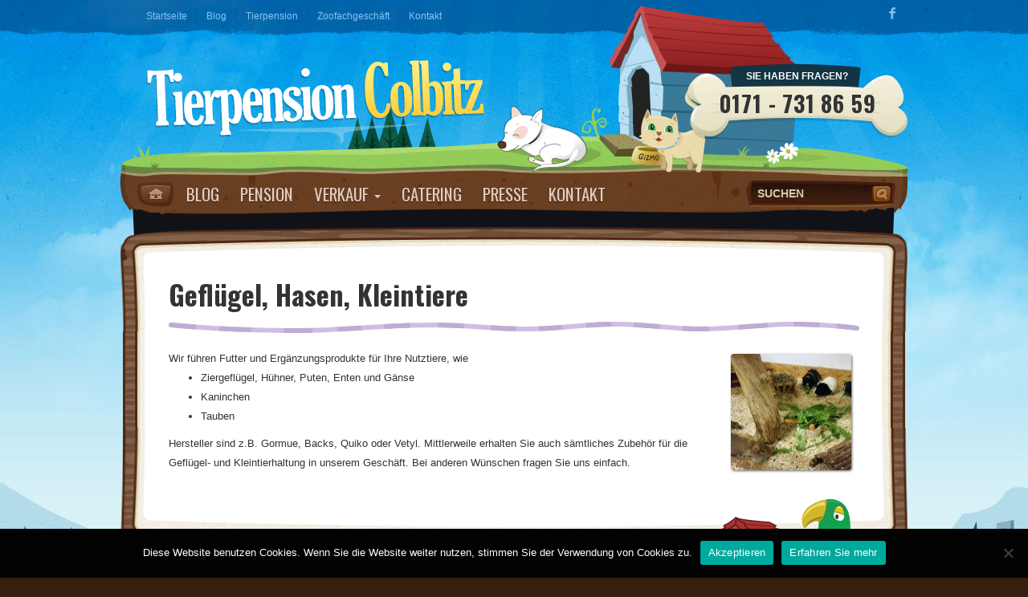

--- FILE ---
content_type: text/html; charset=UTF-8
request_url: https://tierpension-colbitz.de/gefluegel-hasen-kleintiere
body_size: 10011
content:
<!DOCTYPE html>
<html lang="de">
<head>
	<!-- Meta -->
	<meta http-equiv="Content-Type" content="text/html; charset=UTF-8" />
	<meta name="viewport" content="width=device-width, initial-scale=1.0">
	<link rel="apple-touch-icon" sizes="120x120" href="/apple-touch-icon-120x120-precomposed.png" /> <link rel="apple-touch-icon" sizes="152x152" href="/apple-touch-icon-152x152-precomposed.png" />
	<link rel="pingback" href="https://tierpension-colbitz.de/xmlrpc.php" />
	<link rel="profile" href="http://gmpg.org/xfn/11" />
		<title>  Geflügel, Hasen, Kleintiere - Tierpension Colbitz</title>
	<META NAME="Author" CONTENT="Andreas Kühne">
	<META NAME="Publisher" CONTENT="Andreas Kühne">
	<META NAME="Copyright" CONTENT="Mirko Schwarz">
	<META NAME="Revisit" CONTENT="After 1 days">
	<META NAME="Keywords" CONTENT="tierpension colbitz, tierpension, catering service, frische säfte, frischer saft, hundepension, hundeunterkunft, kaninchenpension, katzenhotel, katzenpension, pension für hunde, tierpension katzen, zoofachgeschäft, colbitz, sachsen-anhalt">
	<META NAME="Description" CONTENT="Die Tierpension Colbitz bietet viele Serviceleistungen für Heimtiere mit Fachberatung, Urlaub für Ihr Tier in der Heide mit Betreuung rund um die Uhr.">
	<META NAME="Abstract" CONTENT="Die Tierpension Colbitz bietet viele Serviceleistungen für Heimtiere mit Fachberatung, Urlaub für Ihr Tier in der Heide mit Betreuung rund um die Uhr.">
	<META NAME="page-topic" CONTENT="Dienstleistung">
	<META NAME="page-topic" CONTENT="Produktinfo">
	<META NAME="audience" CONTENT=" Alle ">
	<META NAME="Robots" CONTENT="INDEX,NOFOLLOW">
	<META NAME="Language" CONTENT="Deutsch">
	<!--[if lt IE 9]>
	<script src="//html5shim.googlecode.com/svn/trunk/html5.js"></script>
	<![endif]-->
<meta name='robots' content='max-image-preview:large' />
	<style>img:is([sizes="auto" i], [sizes^="auto," i]) { contain-intrinsic-size: 3000px 1500px }</style>
	<link rel='dns-prefetch' href='//maps.googleapis.com' />
<link rel='dns-prefetch' href='//fonts.googleapis.com' />
<link rel="alternate" type="application/rss+xml" title="Tierpension Colbitz &raquo; Feed" href="https://tierpension-colbitz.de/feed" />
<link rel="alternate" type="application/rss+xml" title="Tierpension Colbitz &raquo; Kommentar-Feed" href="https://tierpension-colbitz.de/comments/feed" />
<script type="text/javascript">
/* <![CDATA[ */
window._wpemojiSettings = {"baseUrl":"https:\/\/s.w.org\/images\/core\/emoji\/16.0.1\/72x72\/","ext":".png","svgUrl":"https:\/\/s.w.org\/images\/core\/emoji\/16.0.1\/svg\/","svgExt":".svg","source":{"concatemoji":"https:\/\/tierpension-colbitz.de\/wp-includes\/js\/wp-emoji-release.min.js?ver=a6d4d241edaefe48799bc2ef73e9500e"}};
/*! This file is auto-generated */
!function(s,n){var o,i,e;function c(e){try{var t={supportTests:e,timestamp:(new Date).valueOf()};sessionStorage.setItem(o,JSON.stringify(t))}catch(e){}}function p(e,t,n){e.clearRect(0,0,e.canvas.width,e.canvas.height),e.fillText(t,0,0);var t=new Uint32Array(e.getImageData(0,0,e.canvas.width,e.canvas.height).data),a=(e.clearRect(0,0,e.canvas.width,e.canvas.height),e.fillText(n,0,0),new Uint32Array(e.getImageData(0,0,e.canvas.width,e.canvas.height).data));return t.every(function(e,t){return e===a[t]})}function u(e,t){e.clearRect(0,0,e.canvas.width,e.canvas.height),e.fillText(t,0,0);for(var n=e.getImageData(16,16,1,1),a=0;a<n.data.length;a++)if(0!==n.data[a])return!1;return!0}function f(e,t,n,a){switch(t){case"flag":return n(e,"\ud83c\udff3\ufe0f\u200d\u26a7\ufe0f","\ud83c\udff3\ufe0f\u200b\u26a7\ufe0f")?!1:!n(e,"\ud83c\udde8\ud83c\uddf6","\ud83c\udde8\u200b\ud83c\uddf6")&&!n(e,"\ud83c\udff4\udb40\udc67\udb40\udc62\udb40\udc65\udb40\udc6e\udb40\udc67\udb40\udc7f","\ud83c\udff4\u200b\udb40\udc67\u200b\udb40\udc62\u200b\udb40\udc65\u200b\udb40\udc6e\u200b\udb40\udc67\u200b\udb40\udc7f");case"emoji":return!a(e,"\ud83e\udedf")}return!1}function g(e,t,n,a){var r="undefined"!=typeof WorkerGlobalScope&&self instanceof WorkerGlobalScope?new OffscreenCanvas(300,150):s.createElement("canvas"),o=r.getContext("2d",{willReadFrequently:!0}),i=(o.textBaseline="top",o.font="600 32px Arial",{});return e.forEach(function(e){i[e]=t(o,e,n,a)}),i}function t(e){var t=s.createElement("script");t.src=e,t.defer=!0,s.head.appendChild(t)}"undefined"!=typeof Promise&&(o="wpEmojiSettingsSupports",i=["flag","emoji"],n.supports={everything:!0,everythingExceptFlag:!0},e=new Promise(function(e){s.addEventListener("DOMContentLoaded",e,{once:!0})}),new Promise(function(t){var n=function(){try{var e=JSON.parse(sessionStorage.getItem(o));if("object"==typeof e&&"number"==typeof e.timestamp&&(new Date).valueOf()<e.timestamp+604800&&"object"==typeof e.supportTests)return e.supportTests}catch(e){}return null}();if(!n){if("undefined"!=typeof Worker&&"undefined"!=typeof OffscreenCanvas&&"undefined"!=typeof URL&&URL.createObjectURL&&"undefined"!=typeof Blob)try{var e="postMessage("+g.toString()+"("+[JSON.stringify(i),f.toString(),p.toString(),u.toString()].join(",")+"));",a=new Blob([e],{type:"text/javascript"}),r=new Worker(URL.createObjectURL(a),{name:"wpTestEmojiSupports"});return void(r.onmessage=function(e){c(n=e.data),r.terminate(),t(n)})}catch(e){}c(n=g(i,f,p,u))}t(n)}).then(function(e){for(var t in e)n.supports[t]=e[t],n.supports.everything=n.supports.everything&&n.supports[t],"flag"!==t&&(n.supports.everythingExceptFlag=n.supports.everythingExceptFlag&&n.supports[t]);n.supports.everythingExceptFlag=n.supports.everythingExceptFlag&&!n.supports.flag,n.DOMReady=!1,n.readyCallback=function(){n.DOMReady=!0}}).then(function(){return e}).then(function(){var e;n.supports.everything||(n.readyCallback(),(e=n.source||{}).concatemoji?t(e.concatemoji):e.wpemoji&&e.twemoji&&(t(e.twemoji),t(e.wpemoji)))}))}((window,document),window._wpemojiSettings);
/* ]]> */
</script>
<style id='wp-emoji-styles-inline-css' type='text/css'>

	img.wp-smiley, img.emoji {
		display: inline !important;
		border: none !important;
		box-shadow: none !important;
		height: 1em !important;
		width: 1em !important;
		margin: 0 0.07em !important;
		vertical-align: -0.1em !important;
		background: none !important;
		padding: 0 !important;
	}
</style>
<link rel='stylesheet' id='wp-block-library-css' href='https://tierpension-colbitz.de/wp-includes/css/dist/block-library/style.min.css?ver=a6d4d241edaefe48799bc2ef73e9500e' type='text/css' media='all' />
<style id='classic-theme-styles-inline-css' type='text/css'>
/*! This file is auto-generated */
.wp-block-button__link{color:#fff;background-color:#32373c;border-radius:9999px;box-shadow:none;text-decoration:none;padding:calc(.667em + 2px) calc(1.333em + 2px);font-size:1.125em}.wp-block-file__button{background:#32373c;color:#fff;text-decoration:none}
</style>
<style id='global-styles-inline-css' type='text/css'>
:root{--wp--preset--aspect-ratio--square: 1;--wp--preset--aspect-ratio--4-3: 4/3;--wp--preset--aspect-ratio--3-4: 3/4;--wp--preset--aspect-ratio--3-2: 3/2;--wp--preset--aspect-ratio--2-3: 2/3;--wp--preset--aspect-ratio--16-9: 16/9;--wp--preset--aspect-ratio--9-16: 9/16;--wp--preset--color--black: #000000;--wp--preset--color--cyan-bluish-gray: #abb8c3;--wp--preset--color--white: #ffffff;--wp--preset--color--pale-pink: #f78da7;--wp--preset--color--vivid-red: #cf2e2e;--wp--preset--color--luminous-vivid-orange: #ff6900;--wp--preset--color--luminous-vivid-amber: #fcb900;--wp--preset--color--light-green-cyan: #7bdcb5;--wp--preset--color--vivid-green-cyan: #00d084;--wp--preset--color--pale-cyan-blue: #8ed1fc;--wp--preset--color--vivid-cyan-blue: #0693e3;--wp--preset--color--vivid-purple: #9b51e0;--wp--preset--gradient--vivid-cyan-blue-to-vivid-purple: linear-gradient(135deg,rgba(6,147,227,1) 0%,rgb(155,81,224) 100%);--wp--preset--gradient--light-green-cyan-to-vivid-green-cyan: linear-gradient(135deg,rgb(122,220,180) 0%,rgb(0,208,130) 100%);--wp--preset--gradient--luminous-vivid-amber-to-luminous-vivid-orange: linear-gradient(135deg,rgba(252,185,0,1) 0%,rgba(255,105,0,1) 100%);--wp--preset--gradient--luminous-vivid-orange-to-vivid-red: linear-gradient(135deg,rgba(255,105,0,1) 0%,rgb(207,46,46) 100%);--wp--preset--gradient--very-light-gray-to-cyan-bluish-gray: linear-gradient(135deg,rgb(238,238,238) 0%,rgb(169,184,195) 100%);--wp--preset--gradient--cool-to-warm-spectrum: linear-gradient(135deg,rgb(74,234,220) 0%,rgb(151,120,209) 20%,rgb(207,42,186) 40%,rgb(238,44,130) 60%,rgb(251,105,98) 80%,rgb(254,248,76) 100%);--wp--preset--gradient--blush-light-purple: linear-gradient(135deg,rgb(255,206,236) 0%,rgb(152,150,240) 100%);--wp--preset--gradient--blush-bordeaux: linear-gradient(135deg,rgb(254,205,165) 0%,rgb(254,45,45) 50%,rgb(107,0,62) 100%);--wp--preset--gradient--luminous-dusk: linear-gradient(135deg,rgb(255,203,112) 0%,rgb(199,81,192) 50%,rgb(65,88,208) 100%);--wp--preset--gradient--pale-ocean: linear-gradient(135deg,rgb(255,245,203) 0%,rgb(182,227,212) 50%,rgb(51,167,181) 100%);--wp--preset--gradient--electric-grass: linear-gradient(135deg,rgb(202,248,128) 0%,rgb(113,206,126) 100%);--wp--preset--gradient--midnight: linear-gradient(135deg,rgb(2,3,129) 0%,rgb(40,116,252) 100%);--wp--preset--font-size--small: 13px;--wp--preset--font-size--medium: 20px;--wp--preset--font-size--large: 36px;--wp--preset--font-size--x-large: 42px;--wp--preset--spacing--20: 0.44rem;--wp--preset--spacing--30: 0.67rem;--wp--preset--spacing--40: 1rem;--wp--preset--spacing--50: 1.5rem;--wp--preset--spacing--60: 2.25rem;--wp--preset--spacing--70: 3.38rem;--wp--preset--spacing--80: 5.06rem;--wp--preset--shadow--natural: 6px 6px 9px rgba(0, 0, 0, 0.2);--wp--preset--shadow--deep: 12px 12px 50px rgba(0, 0, 0, 0.4);--wp--preset--shadow--sharp: 6px 6px 0px rgba(0, 0, 0, 0.2);--wp--preset--shadow--outlined: 6px 6px 0px -3px rgba(255, 255, 255, 1), 6px 6px rgba(0, 0, 0, 1);--wp--preset--shadow--crisp: 6px 6px 0px rgba(0, 0, 0, 1);}:where(.is-layout-flex){gap: 0.5em;}:where(.is-layout-grid){gap: 0.5em;}body .is-layout-flex{display: flex;}.is-layout-flex{flex-wrap: wrap;align-items: center;}.is-layout-flex > :is(*, div){margin: 0;}body .is-layout-grid{display: grid;}.is-layout-grid > :is(*, div){margin: 0;}:where(.wp-block-columns.is-layout-flex){gap: 2em;}:where(.wp-block-columns.is-layout-grid){gap: 2em;}:where(.wp-block-post-template.is-layout-flex){gap: 1.25em;}:where(.wp-block-post-template.is-layout-grid){gap: 1.25em;}.has-black-color{color: var(--wp--preset--color--black) !important;}.has-cyan-bluish-gray-color{color: var(--wp--preset--color--cyan-bluish-gray) !important;}.has-white-color{color: var(--wp--preset--color--white) !important;}.has-pale-pink-color{color: var(--wp--preset--color--pale-pink) !important;}.has-vivid-red-color{color: var(--wp--preset--color--vivid-red) !important;}.has-luminous-vivid-orange-color{color: var(--wp--preset--color--luminous-vivid-orange) !important;}.has-luminous-vivid-amber-color{color: var(--wp--preset--color--luminous-vivid-amber) !important;}.has-light-green-cyan-color{color: var(--wp--preset--color--light-green-cyan) !important;}.has-vivid-green-cyan-color{color: var(--wp--preset--color--vivid-green-cyan) !important;}.has-pale-cyan-blue-color{color: var(--wp--preset--color--pale-cyan-blue) !important;}.has-vivid-cyan-blue-color{color: var(--wp--preset--color--vivid-cyan-blue) !important;}.has-vivid-purple-color{color: var(--wp--preset--color--vivid-purple) !important;}.has-black-background-color{background-color: var(--wp--preset--color--black) !important;}.has-cyan-bluish-gray-background-color{background-color: var(--wp--preset--color--cyan-bluish-gray) !important;}.has-white-background-color{background-color: var(--wp--preset--color--white) !important;}.has-pale-pink-background-color{background-color: var(--wp--preset--color--pale-pink) !important;}.has-vivid-red-background-color{background-color: var(--wp--preset--color--vivid-red) !important;}.has-luminous-vivid-orange-background-color{background-color: var(--wp--preset--color--luminous-vivid-orange) !important;}.has-luminous-vivid-amber-background-color{background-color: var(--wp--preset--color--luminous-vivid-amber) !important;}.has-light-green-cyan-background-color{background-color: var(--wp--preset--color--light-green-cyan) !important;}.has-vivid-green-cyan-background-color{background-color: var(--wp--preset--color--vivid-green-cyan) !important;}.has-pale-cyan-blue-background-color{background-color: var(--wp--preset--color--pale-cyan-blue) !important;}.has-vivid-cyan-blue-background-color{background-color: var(--wp--preset--color--vivid-cyan-blue) !important;}.has-vivid-purple-background-color{background-color: var(--wp--preset--color--vivid-purple) !important;}.has-black-border-color{border-color: var(--wp--preset--color--black) !important;}.has-cyan-bluish-gray-border-color{border-color: var(--wp--preset--color--cyan-bluish-gray) !important;}.has-white-border-color{border-color: var(--wp--preset--color--white) !important;}.has-pale-pink-border-color{border-color: var(--wp--preset--color--pale-pink) !important;}.has-vivid-red-border-color{border-color: var(--wp--preset--color--vivid-red) !important;}.has-luminous-vivid-orange-border-color{border-color: var(--wp--preset--color--luminous-vivid-orange) !important;}.has-luminous-vivid-amber-border-color{border-color: var(--wp--preset--color--luminous-vivid-amber) !important;}.has-light-green-cyan-border-color{border-color: var(--wp--preset--color--light-green-cyan) !important;}.has-vivid-green-cyan-border-color{border-color: var(--wp--preset--color--vivid-green-cyan) !important;}.has-pale-cyan-blue-border-color{border-color: var(--wp--preset--color--pale-cyan-blue) !important;}.has-vivid-cyan-blue-border-color{border-color: var(--wp--preset--color--vivid-cyan-blue) !important;}.has-vivid-purple-border-color{border-color: var(--wp--preset--color--vivid-purple) !important;}.has-vivid-cyan-blue-to-vivid-purple-gradient-background{background: var(--wp--preset--gradient--vivid-cyan-blue-to-vivid-purple) !important;}.has-light-green-cyan-to-vivid-green-cyan-gradient-background{background: var(--wp--preset--gradient--light-green-cyan-to-vivid-green-cyan) !important;}.has-luminous-vivid-amber-to-luminous-vivid-orange-gradient-background{background: var(--wp--preset--gradient--luminous-vivid-amber-to-luminous-vivid-orange) !important;}.has-luminous-vivid-orange-to-vivid-red-gradient-background{background: var(--wp--preset--gradient--luminous-vivid-orange-to-vivid-red) !important;}.has-very-light-gray-to-cyan-bluish-gray-gradient-background{background: var(--wp--preset--gradient--very-light-gray-to-cyan-bluish-gray) !important;}.has-cool-to-warm-spectrum-gradient-background{background: var(--wp--preset--gradient--cool-to-warm-spectrum) !important;}.has-blush-light-purple-gradient-background{background: var(--wp--preset--gradient--blush-light-purple) !important;}.has-blush-bordeaux-gradient-background{background: var(--wp--preset--gradient--blush-bordeaux) !important;}.has-luminous-dusk-gradient-background{background: var(--wp--preset--gradient--luminous-dusk) !important;}.has-pale-ocean-gradient-background{background: var(--wp--preset--gradient--pale-ocean) !important;}.has-electric-grass-gradient-background{background: var(--wp--preset--gradient--electric-grass) !important;}.has-midnight-gradient-background{background: var(--wp--preset--gradient--midnight) !important;}.has-small-font-size{font-size: var(--wp--preset--font-size--small) !important;}.has-medium-font-size{font-size: var(--wp--preset--font-size--medium) !important;}.has-large-font-size{font-size: var(--wp--preset--font-size--large) !important;}.has-x-large-font-size{font-size: var(--wp--preset--font-size--x-large) !important;}
:where(.wp-block-post-template.is-layout-flex){gap: 1.25em;}:where(.wp-block-post-template.is-layout-grid){gap: 1.25em;}
:where(.wp-block-columns.is-layout-flex){gap: 2em;}:where(.wp-block-columns.is-layout-grid){gap: 2em;}
:root :where(.wp-block-pullquote){font-size: 1.5em;line-height: 1.6;}
</style>
<link rel='stylesheet' id='cookie-notice-front-css' href='https://tierpension-colbitz.de/wp-content/plugins/cookie-notice/css/front.min.css?ver=2.5.6' type='text/css' media='all' />
<link rel='stylesheet' id='bootstrap-css' href='https://tierpension-colbitz.de/wp-content/themes/petsandvets/css/bootstrap.min.css?ver=a6d4d241edaefe48799bc2ef73e9500e' type='text/css' media='all' />
<link rel='stylesheet' id='prettyPhoto-css' href='https://tierpension-colbitz.de/wp-content/themes/petsandvets/css/prettyPhoto.css?ver=a6d4d241edaefe48799bc2ef73e9500e' type='text/css' media='all' />
<link rel='stylesheet' id='pvsocial-css' href='https://tierpension-colbitz.de/wp-content/themes/petsandvets/css/pvsocial.css?ver=a6d4d241edaefe48799bc2ef73e9500e' type='text/css' media='all' />
<link rel='stylesheet' id='oswald-css' href='https://fonts.googleapis.com/css?family=Oswald%3A400%2C300%2C700&#038;ver=a6d4d241edaefe48799bc2ef73e9500e' type='text/css' media='all' />
<link rel='stylesheet' id='wp-style-css' href='https://tierpension-colbitz.de/wp-content/themes/petsandvets/style.css?ver=a6d4d241edaefe48799bc2ef73e9500e' type='text/css' media='all' />
<link rel='stylesheet' id='slb_core-css' href='https://tierpension-colbitz.de/wp-content/plugins/simple-lightbox/client/css/app.css?ver=2.8.1' type='text/css' media='all' />
<script type="text/javascript" src="https://tierpension-colbitz.de/wp-includes/js/jquery/jquery.min.js?ver=3.7.1" id="jquery-core-js"></script>
<script type="text/javascript" src="https://tierpension-colbitz.de/wp-includes/js/jquery/jquery-migrate.min.js?ver=3.4.1" id="jquery-migrate-js"></script>
<script type="text/javascript" id="wp_days_ago-js-extra">
/* <![CDATA[ */
var wp_days_ago_script = {"ajaxurl":"https:\/\/tierpension-colbitz.de\/wp-admin\/admin-ajax.php"};
/* ]]> */
</script>
<script type="text/javascript" src="https://tierpension-colbitz.de/wp-content/plugins/wp-days-ago//wp_days_ago.js?ver=3.2" id="wp_days_ago-js"></script>
<script type="text/javascript" src="https://maps.googleapis.com/maps/api/js?sensor=false&amp;ver=a6d4d241edaefe48799bc2ef73e9500e" id="mapsapi-js"></script>
<script type="text/javascript" src="https://tierpension-colbitz.de/wp-content/themes/petsandvets/js/initmap.min.js?ver=a6d4d241edaefe48799bc2ef73e9500e" id="initmap-js"></script>
<link rel="https://api.w.org/" href="https://tierpension-colbitz.de/wp-json/" /><link rel="alternate" title="JSON" type="application/json" href="https://tierpension-colbitz.de/wp-json/wp/v2/pages/162" /><link rel="EditURI" type="application/rsd+xml" title="RSD" href="https://tierpension-colbitz.de/xmlrpc.php?rsd" />

<link rel="canonical" href="https://tierpension-colbitz.de/gefluegel-hasen-kleintiere" />
<link rel='shortlink' href='https://tierpension-colbitz.de/?p=162' />
<link rel="alternate" title="oEmbed (JSON)" type="application/json+oembed" href="https://tierpension-colbitz.de/wp-json/oembed/1.0/embed?url=https%3A%2F%2Ftierpension-colbitz.de%2Fgefluegel-hasen-kleintiere" />
<link rel="alternate" title="oEmbed (XML)" type="text/xml+oembed" href="https://tierpension-colbitz.de/wp-json/oembed/1.0/embed?url=https%3A%2F%2Ftierpension-colbitz.de%2Fgefluegel-hasen-kleintiere&#038;format=xml" />
		<link rel="shortcut icon" type="image/x-icon" href="https://tierpension-colbitz.de/wp-content/themes/petsandvets/favicon.png">
	
<!-- Theme Settings -->
<style type="text/css">
        	a.logo { background: url('https://tierpension-colbitz.de/wp-content/uploads/2016/03/logo.png') no-repeat left center; }
        		#header a.logo {width:446px;}
	    		#header a.logo h1 {line-height:140px;}
	    		body a {color:#c97900}
				body a:hover {color:#a55500}
				body {background-image: url('https://tierpension-colbitz.de/wp-content/themes/petsandvets/img/footer-withcity.svg'), url('https://tierpension-colbitz.de/wp-content/themes/petsandvets/img/bgtop.jpg');}
				.shophome .page-title {display: none;}
				.shophome .page-title {display: block;}
		.shoptopcontent { display: none;}
			
	    	.doghouse { background: url('https://tierpension-colbitz.de/wp-content/themes/petsandvets/img/doghouse.png') no-repeat left top; }
        
        	.contactbone { background: url('https://tierpension-colbitz.de/wp-content/themes/petsandvets/img/contactbone.svg') no-repeat left top;}
        
        	.catbird { background: url('https://tierpension-colbitz.de/wp-content/themes/petsandvets/img/catbird.svg') no-repeat left top;}
        
	audio, canvas, progress, video { width:100%; }
div.reply { width: auto !important; }
.comment-reply-link { padding: 0 15px !important; }
.img_breit {
    border-radius: 4px;
    box-shadow: 1px 1px 3px #666;
    height: auto;
    margin: 0 0 10px 0 !important;
    max-width: 100%;
}

.img_links {
    border-radius: 4px;
    box-shadow: 1px 1px 3px #666;
    height: auto;
    margin: 6px 10px 0 0 !important;
    max-width: 100%;
height: 145px;
}

.wp-caption-text {
    color: #666 !important;
    text-align: center !important;
}

#header a.logo { width: 100% !important; }
.gallery-item { height: auto !important; }

#cookie-notice .button.bootstrap { line-height: 25px !important; }

.headbg {
    background: rgba(0, 0, 0, 0) url("/wp-content/themes/petsandvets/img/headbg.png") no-repeat scroll center bottom;
}

.catbird {
    background: rgba(0, 0, 0, 0) url("https://tierpension-colbitz.de/wp-content/themes/petsandvets/img/catbird.png") no-repeat scroll left top;
}

.contactbone {
    background: rgba(0, 0, 0, 0) url("https://tierpension-colbitz.de/wp-content/themes/petsandvets/img/contactbone.png") no-repeat scroll left top;
}

#homepageslider {
    background: rgba(0, 0, 0, 0) url("https://tierpension-colbitz.de/wp-content/themes/petsandvets/img/sliderborder.png") repeat scroll 0 0;
    height: 282px;
    margin-bottom: 15px;
    margin-left: 0;
    overflow: hidden;
    padding: 26px;
    width: 640px;
}

.footerbanner {
    background: rgba(0, 0, 0, 0) url("https://tierpension-colbitz.de/wp-content/themes/petsandvets/img/banner.png") no-repeat scroll 0 0;
    bottom: 162px;
    height: 100px;
    left: 140px;
    position: absolute;
    width: 430px;
}</style>

	</head>
<body class="wp-singular page-template page-template-page-fullwidth page-template-page-fullwidth-php page page-id-162 wp-theme-petsandvets cookies-not-set">
<div id="top-bar" class="navbar navbar-static-top">
  <div class="navbar-inner">
  	<div class="container">
        <button type="button" class="navbar-toggle navbar-btn collapsed" data-toggle="collapse" data-target=".navbar-collapse">
            <span class="sr-only">Toggle navigation</span>
            <span class="icon-bar"></span>
            <span class="icon-bar"></span>
            <span class="icon-bar"></span>
          </button>
      <div class="navbar-collapse collapse">
      <ul id="menu-top-menu" class="nav navbar-nav"><li id="menu-item-317" class="menu-item menu-item-type-custom menu-item-object-custom menu-item-home menu-item-317"><a title="Startseite" href="https://tierpension-colbitz.de/">Startseite</a></li>
<li id="menu-item-319" class="menu-item menu-item-type-post_type menu-item-object-page menu-item-319"><a title="Blog" href="https://tierpension-colbitz.de/blog">Blog</a></li>
<li id="menu-item-322" class="menu-item menu-item-type-post_type menu-item-object-page menu-item-322"><a title="Tierpension" href="https://tierpension-colbitz.de/tierpension">Tierpension</a></li>
<li id="menu-item-321" class="menu-item menu-item-type-post_type menu-item-object-page menu-item-321"><a title="Zoofachgeschäft" href="https://tierpension-colbitz.de/verkauf">Zoofachgeschäft</a></li>
<li id="menu-item-320" class="menu-item menu-item-type-post_type menu-item-object-page menu-item-320"><a title="Kontakt" href="https://tierpension-colbitz.de/kontakt">Kontakt</a></li>
</ul><ul id="menu-hauptmenu" class="nav navbar-nav visible-xs mt10"><li id="menu-item-24" class="menu-item menu-item-type-post_type menu-item-object-page menu-item-24"><a title="Blog" href="https://tierpension-colbitz.de/blog">Blog</a></li>
<li id="menu-item-40" class="menu-item menu-item-type-post_type menu-item-object-page menu-item-40"><a title="Pension" href="https://tierpension-colbitz.de/tierpension">Pension</a></li>
<li id="menu-item-154" class="menu-item menu-item-type-custom menu-item-object-custom current-menu-ancestor current-menu-parent menu-item-has-children menu-item-154 dropdown"><a title="Verkauf" href="#" data-toggle="dropdown" class="dropdown-toggle">Verkauf <span class="caret"></span></a>
<ul role="menu" class=" dropdown-menu">
	<li id="menu-item-39" class="menu-item menu-item-type-post_type menu-item-object-page menu-item-39"><a title="Zoofachgeschäft" href="https://tierpension-colbitz.de/verkauf">Zoofachgeschäft</a></li>
	<li id="menu-item-153" class="menu-item menu-item-type-post_type menu-item-object-page menu-item-153"><a title="Futtermittel" href="https://tierpension-colbitz.de/futtermittel">Futtermittel</a></li>
	<li id="menu-item-330" class="menu-item menu-item-type-post_type menu-item-object-page menu-item-330"><a title="Saft / Wein / Glühwein" href="https://tierpension-colbitz.de/frische-saefte">Saft / Wein / Glühwein</a></li>
	<li id="menu-item-170" class="menu-item menu-item-type-post_type menu-item-object-page current-menu-item page_item page-item-162 current_page_item menu-item-170 active"><a title="Geflügel, Hasen, Kleintiere" href="https://tierpension-colbitz.de/gefluegel-hasen-kleintiere">Geflügel, Hasen, Kleintiere</a></li>
	<li id="menu-item-169" class="menu-item menu-item-type-post_type menu-item-object-page menu-item-169"><a title="Ungeziefer- und Stallhygienemitteln" href="https://tierpension-colbitz.de/ungeziefer-und-stallhygienemitteln">Ungeziefer- und Stallhygienemitteln</a></li>
	<li id="menu-item-168" class="menu-item menu-item-type-post_type menu-item-object-page menu-item-168"><a title="Gasflaschen" href="https://tierpension-colbitz.de/gasflaschen">Gasflaschen</a></li>
</ul>
</li>
<li id="menu-item-38" class="menu-item menu-item-type-post_type menu-item-object-page menu-item-38"><a title="Catering" href="https://tierpension-colbitz.de/catering">Catering</a></li>
<li id="menu-item-30" class="menu-item menu-item-type-post_type menu-item-object-page menu-item-30"><a title="Presse" href="https://tierpension-colbitz.de/presse">Presse</a></li>
<li id="menu-item-25" class="menu-item menu-item-type-post_type menu-item-object-page menu-item-25"><a title="Kontakt" href="https://tierpension-colbitz.de/kontakt">Kontakt</a></li>
</ul>		            	<div id="sociallinks" class="hidden-xs">
	            												<a href="https://www.facebook.com/tierpension.colbitz" class="pvsocialicons" data-tip="top" data-original-title="Facebook" target="_blank"><i class="icon icon-facebook"></i></a>
															
					

					

					

					

					

					

					

					

					

					

					
           		</div>
<script type="text/javascript">
// Turn On Tool Tips
jQuery(function(){
	jQuery("[rel=tooltip]").tooltip();
});
</script>      </div><!--/.navbar-collapse -->
    </div><!--/.container -->
  </div>
</div><form action="https://tierpension-colbitz.de/wp-login.php" method="post">
<div class="modal fade" id="loginModal" tabindex="-1" role="dialog" aria-labelledby="loginModal" aria-hidden="true">
  <div class="modal-dialog">
    <div class="modal-content">
      <div class="modal-header">
        <button type="button" class="close" data-dismiss="modal" aria-hidden="true">&times;</button>
        <h4 class="modal-title" id="myModalLabel">Login</h4>
      </div>
      <div class="modal-body">
      	
		    <input type="text" name="log" id="log" value="" placeholder="Username" class="form-control"/><br/>
		    <input type="password" name="pwd" id="pwd" placeholder="Password" class="form-control"/><br/>
		    <button type="submit" name="submit" class="btn btn-default mb10">Login</button>
		    <label class="checkbox">
		    <input name="rememberme" id="rememberme" type="checkbox" checked="checked" value="forever" /> <small>Remember me</small>
		    </label>
		    <a href="https://tierpension-colbitz.de/wp-login.php?action=lostpassword"><small>Recover password</small></a>
		    <input type="hidden" name="redirect_to" value="/gefluegel-hasen-kleintiere" />
	    
      </div>
    </div>
  </div>
</div>
</form><div class="headbg">
    <div id="header" class="container">
      <a href="https://tierpension-colbitz.de" class="logo"><h1>Tierpension Colbitz	  </h1></a>
		  <div class="doghouse"></div>
		  <div class="contactbone animated bounceInDown">
			  <span class="text">Sie haben Fragen?</span><br>
			  <span class="number">0171 - 731 86 59</span>
		  </div>
    </div> <!-- /container -->
    <div class="container hidden-xs">
	    <div id="main-nav" class="navbar">
		    <div class="navbar-inner">
			    <div class="container">
			    			    <a href="https://tierpension-colbitz.de" class="homebutton">Home</a>
			    		 		<ul id="menu-hauptmenu-1" class="nav navbar-nav"><li class="menu-item menu-item-type-post_type menu-item-object-page menu-item-24"><a title="Blog" href="https://tierpension-colbitz.de/blog">Blog</a></li>
<li class="menu-item menu-item-type-post_type menu-item-object-page menu-item-40"><a title="Pension" href="https://tierpension-colbitz.de/tierpension">Pension</a></li>
<li class="menu-item menu-item-type-custom menu-item-object-custom current-menu-ancestor current-menu-parent menu-item-has-children menu-item-154 dropdown"><a title="Verkauf" href="#" data-toggle="dropdown" class="dropdown-toggle">Verkauf <span class="caret"></span></a>
<ul role="menu" class=" dropdown-menu">
	<li class="menu-item menu-item-type-post_type menu-item-object-page menu-item-39"><a title="Zoofachgeschäft" href="https://tierpension-colbitz.de/verkauf">Zoofachgeschäft</a></li>
	<li class="menu-item menu-item-type-post_type menu-item-object-page menu-item-153"><a title="Futtermittel" href="https://tierpension-colbitz.de/futtermittel">Futtermittel</a></li>
	<li class="menu-item menu-item-type-post_type menu-item-object-page menu-item-330"><a title="Saft / Wein / Glühwein" href="https://tierpension-colbitz.de/frische-saefte">Saft / Wein / Glühwein</a></li>
	<li class="menu-item menu-item-type-post_type menu-item-object-page current-menu-item page_item page-item-162 current_page_item menu-item-170 active"><a title="Geflügel, Hasen, Kleintiere" href="https://tierpension-colbitz.de/gefluegel-hasen-kleintiere">Geflügel, Hasen, Kleintiere</a></li>
	<li class="menu-item menu-item-type-post_type menu-item-object-page menu-item-169"><a title="Ungeziefer- und Stallhygienemitteln" href="https://tierpension-colbitz.de/ungeziefer-und-stallhygienemitteln">Ungeziefer- und Stallhygienemitteln</a></li>
	<li class="menu-item menu-item-type-post_type menu-item-object-page menu-item-168"><a title="Gasflaschen" href="https://tierpension-colbitz.de/gasflaschen">Gasflaschen</a></li>
</ul>
</li>
<li class="menu-item menu-item-type-post_type menu-item-object-page menu-item-38"><a title="Catering" href="https://tierpension-colbitz.de/catering">Catering</a></li>
<li class="menu-item menu-item-type-post_type menu-item-object-page menu-item-30"><a title="Presse" href="https://tierpension-colbitz.de/presse">Presse</a></li>
<li class="menu-item menu-item-type-post_type menu-item-object-page menu-item-25"><a title="Kontakt" href="https://tierpension-colbitz.de/kontakt">Kontakt</a></li>
</ul>									<div id="search-mainnav" class="pull-right hidden-sm">
						<form role="search" method="get" id="searchform" action="https://tierpension-colbitz.de/">
							<a href="#" class="searchbutton" onclick="document.getElementById('searchform').submit();">Suchen</a>
							<input type="text" class="search-textfield input-medium" name="s" id="s" placeholder="Suchen"/>
							<input type="hidden" id="searchsubmit" />
						</form>
					</div>
							 	</div>
			</div>
		</div>
	</div>
</div><div class="stump fullwidth">
	<div class="container topborder"></div>
	<div class="container contentarea">
		<div class="row animated fadeInUp">
			<div id="content" class="col-md-12">
				<div class="paddy">
		<h1 class="entry-title">Geflügel, Hasen, Kleintiere</h1>
	<a href="https://tierpension-colbitz.de/wp-content/uploads/2016/03/20150914_174735.jpg" rel="attachment wp-att-419" data-slb-active="1" data-slb-asset="205735706" data-slb-internal="0" data-slb-group="162"><img decoding="async" class="alignright img_links size-thumbnail wp-image-419" src="https://tierpension-colbitz.de/wp-content/uploads/2016/03/20150914_174735-150x150.jpg" alt="20150914_174735" width="150" height="150"></a>

Wir führen Futter und Ergänzungsprodukte für Ihre Nutztiere, wie
<ul>
 	<li>Ziergeflügel, Hühner, Puten, Enten und Gänse</li>
 	<li>Kaninchen</li>
 	<li>Tauben</li>
</ul>
Hersteller sind z.B. Gormue, Backs, Quiko oder Vetyl. Mittlerweile erhalten Sie auch sämtliches Zubehör für die Geflügel- und Kleintierhaltung in unserem Geschäft. Bei anderen Wünschen fragen Sie uns einfach.	<div class="clearfix"></div>
	<a name="comments"></a>
<div id="post-comments">
<h3 class="comments-title"></h3>
	
<ol class="commentlist"></ol>

	
</div>	</div>
							</div>
		</div>
	</div>
	
	<div class="container bottomborder"></div>
</div>
    <div id="footer" class="container mb20">
	    <div class="row">
	    		    	<div class="footerbanner"><a href="/kontakt">Kontaktieren Sie uns</a></div>
	    		    	<div class="catbird"></div>
		    <div id="leftfoot" class="col-md-6 muted">
		    		    	<small>&copy; Tierpension Colbitz 2026</small>
		   		   		    	<small>
				    	-
												<a id="loginButtonTopBar" class="accountbutton" data-toggle="modal" data-target="#loginModal"> Login</a>
									</small>
					    </div><!-- end rightfood -->
		    
		    <div id="rightfoot" class="col-md-6 muted">
		    	<a href="#" class="topbutton ">Top</a>
		    	<div class="pull-right">
		    			<div class="menu-menu-unten-container"><ul id="menu-menu-unten" class="menu"><li id="menu-item-323" class="menu-item menu-item-type-post_type menu-item-object-page menu-item-323"><a href="https://tierpension-colbitz.de/datenschutzerklaerung">Datenschutz</a></li>
<li id="menu-item-324" class="menu-item menu-item-type-post_type menu-item-object-page menu-item-324"><a href="https://tierpension-colbitz.de/haftungsausschluss-disclaimer">Disclaimer</a></li>
<li id="menu-item-325" class="menu-item menu-item-type-post_type menu-item-object-page menu-item-325"><a href="https://tierpension-colbitz.de/presse">Presse</a></li>
<li id="menu-item-337" class="menu-item menu-item-type-post_type menu-item-object-page menu-item-337"><a href="https://tierpension-colbitz.de/sitemap">Site Map</a></li>
<li id="menu-item-326" class="menu-item menu-item-type-post_type menu-item-object-page menu-item-326"><a href="https://tierpension-colbitz.de/kontakt">Kontakt</a></li>
</ul></div>		    	</div>
		    </div> <!-- end rightfood -->
		    
	    </div>	 
    </div>
    <script type="speculationrules">
{"prefetch":[{"source":"document","where":{"and":[{"href_matches":"\/*"},{"not":{"href_matches":["\/wp-*.php","\/wp-admin\/*","\/wp-content\/uploads\/*","\/wp-content\/*","\/wp-content\/plugins\/*","\/wp-content\/themes\/petsandvets\/*","\/*\\?(.+)"]}},{"not":{"selector_matches":"a[rel~=\"nofollow\"]"}},{"not":{"selector_matches":".no-prefetch, .no-prefetch a"}}]},"eagerness":"conservative"}]}
</script>
<script type="text/javascript" id="cookie-notice-front-js-before">
/* <![CDATA[ */
var cnArgs = {"ajaxUrl":"https:\/\/tierpension-colbitz.de\/wp-admin\/admin-ajax.php","nonce":"8781b04ffe","hideEffect":"fade","position":"bottom","onScroll":false,"onScrollOffset":150,"onClick":false,"cookieName":"cookie_notice_accepted","cookieTime":2592000,"cookieTimeRejected":2592000,"globalCookie":false,"redirection":false,"cache":false,"revokeCookies":false,"revokeCookiesOpt":"automatic"};
/* ]]> */
</script>
<script type="text/javascript" src="https://tierpension-colbitz.de/wp-content/plugins/cookie-notice/js/front.min.js?ver=2.5.6" id="cookie-notice-front-js"></script>
<script type="text/javascript" src="https://tierpension-colbitz.de/wp-content/themes/petsandvets/js/bootstrap.min.js?ver=1.0" id="bootstrap-js"></script>
<script type="text/javascript" src="https://tierpension-colbitz.de/wp-content/themes/petsandvets/js/jquery.placeholder.min.js?ver=1.0" id="placeholder-js"></script>
<script type="text/javascript" src="https://tierpension-colbitz.de/wp-content/themes/petsandvets/js/jquery.prettyPhoto.js?ver=1.0" id="prettyphoto-js"></script>
<script type="text/javascript" src="https://tierpension-colbitz.de/wp-content/themes/petsandvets/js/scripts.js?ver=1.0" id="vpscripts-js"></script>
<script type="text/javascript" src="https://tierpension-colbitz.de/wp-content/plugins/simple-lightbox/client/js/prod/lib.core.js?ver=2.8.1" id="slb_core-js"></script>
<script type="text/javascript" src="https://tierpension-colbitz.de/wp-content/plugins/simple-lightbox/client/js/prod/lib.view.js?ver=2.8.1" id="slb_view-js"></script>
<script type="text/javascript" src="https://tierpension-colbitz.de/wp-content/plugins/simple-lightbox/themes/baseline/js/prod/client.js?ver=2.8.1" id="slb-asset-slb_baseline-base-js"></script>
<script type="text/javascript" src="https://tierpension-colbitz.de/wp-content/plugins/simple-lightbox/themes/default/js/prod/client.js?ver=2.8.1" id="slb-asset-slb_default-base-js"></script>
<script type="text/javascript" src="https://tierpension-colbitz.de/wp-content/plugins/simple-lightbox/template-tags/item/js/prod/tag.item.js?ver=2.8.1" id="slb-asset-item-base-js"></script>
<script type="text/javascript" src="https://tierpension-colbitz.de/wp-content/plugins/simple-lightbox/template-tags/ui/js/prod/tag.ui.js?ver=2.8.1" id="slb-asset-ui-base-js"></script>
<script type="text/javascript" src="https://tierpension-colbitz.de/wp-content/plugins/simple-lightbox/content-handlers/image/js/prod/handler.image.js?ver=2.8.1" id="slb-asset-image-base-js"></script>
<script type="text/javascript" id="slb_footer">/* <![CDATA[ */if ( !!window.jQuery ) {(function($){$(document).ready(function(){if ( !!window.SLB && SLB.has_child('View.init') ) { SLB.View.init({"ui_autofit":true,"ui_animate":true,"slideshow_autostart":true,"slideshow_duration":"6","group_loop":true,"ui_overlay_opacity":"0.8","ui_title_default":false,"theme_default":"slb_default","ui_labels":{"loading":"Laden","close":"Schlie\u00dfen","nav_next":"weiter","nav_prev":"zur\u00fcck","slideshow_start":"Start Slideshow","slideshow_stop":"Stop Slideshow","group_status":"Item %current% of %total%"}}); }
if ( !!window.SLB && SLB.has_child('View.assets') ) { {$.extend(SLB.View.assets, {"205735706":{"id":419,"type":"image","internal":true,"source":"https:\/\/tierpension-colbitz.de\/wp-content\/uploads\/2016\/03\/20150914_174735.jpg","title":"20150914_174735","caption":"","description":""}});} }
/* THM */
if ( !!window.SLB && SLB.has_child('View.extend_theme') ) { SLB.View.extend_theme('slb_baseline',{"name":"Grundlinie","parent":"","styles":[{"handle":"base","uri":"https:\/\/tierpension-colbitz.de\/wp-content\/plugins\/simple-lightbox\/themes\/baseline\/css\/style.css","deps":[]}],"layout_raw":"<div class=\"slb_container\"><div class=\"slb_content\">{{item.content}}<div class=\"slb_nav\"><span class=\"slb_prev\">{{ui.nav_prev}}<\/span><span class=\"slb_next\">{{ui.nav_next}}<\/span><\/div><div class=\"slb_controls\"><span class=\"slb_close\">{{ui.close}}<\/span><span class=\"slb_slideshow\">{{ui.slideshow_control}}<\/span><\/div><div class=\"slb_loading\">{{ui.loading}}<\/div><\/div><div class=\"slb_details\"><div class=\"inner\"><div class=\"slb_data\"><div class=\"slb_data_content\"><span class=\"slb_data_title\">{{item.title}}<\/span><span class=\"slb_group_status\">{{ui.group_status}}<\/span><div class=\"slb_data_desc\">{{item.description}}<\/div><\/div><\/div><div class=\"slb_nav\"><span class=\"slb_prev\">{{ui.nav_prev}}<\/span><span class=\"slb_next\">{{ui.nav_next}}<\/span><\/div><\/div><\/div><\/div>"}); }if ( !!window.SLB && SLB.has_child('View.extend_theme') ) { SLB.View.extend_theme('slb_default',{"name":"Standard (hell)","parent":"slb_baseline","styles":[{"handle":"base","uri":"https:\/\/tierpension-colbitz.de\/wp-content\/plugins\/simple-lightbox\/themes\/default\/css\/style.css","deps":[]}]}); }})})(jQuery);}/* ]]> */</script>
<script type="text/javascript" id="slb_context">/* <![CDATA[ */if ( !!window.jQuery ) {(function($){$(document).ready(function(){if ( !!window.SLB ) { {$.extend(SLB, {"context":["public","user_guest"]});} }})})(jQuery);}/* ]]> */</script>

		<!-- Cookie Notice plugin v2.5.6 by Hu-manity.co https://hu-manity.co/ -->
		<div id="cookie-notice" role="dialog" class="cookie-notice-hidden cookie-revoke-hidden cn-position-bottom" aria-label="Cookie Notice" style="background-color: rgba(2,2,2,1);"><div class="cookie-notice-container" style="color: #fff"><span id="cn-notice-text" class="cn-text-container">Diese Website benutzen Cookies. Wenn Sie die Website weiter nutzen, stimmen Sie der Verwendung von Cookies zu.</span><span id="cn-notice-buttons" class="cn-buttons-container"><a href="#" id="cn-accept-cookie" data-cookie-set="accept" class="cn-set-cookie cn-button" aria-label="Akzeptieren" style="background-color: #00a99d">Akzeptieren</a><a href="https://tierpension-colbitz.de/datenschutzerklaerung" target="_self" id="cn-more-info" class="cn-more-info cn-button" aria-label="Erfahren Sie mehr" style="background-color: #00a99d">Erfahren Sie mehr</a></span><span id="cn-close-notice" data-cookie-set="accept" class="cn-close-icon" title="No"></span></div>
			
		</div>
		<!-- / Cookie Notice plugin --><div id="fb-root"></div>
<script>(function(d, s, id) {
  var js, fjs = d.getElementsByTagName(s)[0];
  if (d.getElementById(id)) return;
  js = d.createElement(s); js.id = id;
  js.src = "//connect.facebook.net/de_DE/sdk.js#xfbml=1&version=v2.5&appId=561148363961661";
  fjs.parentNode.insertBefore(js, fjs);
}(document, 'script', 'facebook-jssdk'));</script>
  </body>
</html>

--- FILE ---
content_type: text/css
request_url: https://tierpension-colbitz.de/wp-content/themes/petsandvets/style.css?ver=a6d4d241edaefe48799bc2ef73e9500e
body_size: 15338
content:
/*
/******************************************************************
Theme Name: Pets & Vets
Theme URI: http://unfamo.us/petsandvets
Description: A theme for pet stores, pet trainers, vets, etc. Built on Bootstrap v3.1
Version: 2
Author: Unfamo.us
Author URI: http://unfamo.us
Date: 25th Feb 2015
Tags: blue, green, featured-images, custom-menu, right-sidebar
License: GNU General Public License V2 or Later
License URI: http://www.gnu.org/licenses/gpl-2.0.html

*//*---- FONTS ----*/

#main-nav .nav > li > a,.entry-title,.headbutton,#main-nav .nav a,.slidetext,#contentheader h5,#crumbs,#breadcrumb,#reply-title,.grid-block.list .grid-title,#content h1,#content h2,#content h3,#content h4,#comments-title,.page-title,.footerbanner a{font-family:'Oswald',sans-serif;}
::selection{background:#16c6e4;color:#fff;}
h1, h2, h3, h4, h5, h6, .h1, .h2, .h3, .h4, .h5, .h6 { font-weight: bold;}
h1, .h1, h2, .h2, h3, .h3 { margin-bottom: 20px;}

/*---body ---*/
a{color:#c97900;}
a:hover{color:#a55500;}
hr{border-top:#E9E9E9 1px solid;}
html{background-color:#361f0e;}
body{background-image:url(img/footer.svg),url(img/bgtop.jpg);background-position:center bottom,center top;background-repeat:repeat-x;background-color:#d9f2f7;}
#content{line-height:24px;min-height:320px;font-size:13px;}
.container{padding:0 20px;}
.gallery .gallery-caption{ font-family: sans-serif; font-size: 11px;}
.size-auto, .size-full, .size-large, .size-medium, .size-thumbnail { max-width: 100%; height: auto;}
@media (min-width: 992px) { .container { width: 980px; } .paddy {padding: 5px 0 10px 40px;}}

/*---- PandV ----*/
#header{height:168px; position: relative;}
.headbg{background:url(img/headbg.svg) no-repeat center bottom;height:221px;}
#top-bar{background:none; z-index: inherit;}
#top-bar .container {position: relative;}
#main-nav .container {width: auto;}
.navbar-fixed-top .navbar-inner,.navbar-static-top .navbar-inner{-webkit-box-shadow:none;-moz-box-shadow:none;box-shadow:none;}
.homebutton{background:url(img/homebutton.png) top no-repeat;float:left;display:inline-block;text-indent:-9999px;width:45px;height:30px;margin-top:8px;margin-right:3px;}
.homebutton:hover{background:url(img/homebutton.png) 0 -30px no-repeat;}
.homebutton:active{background:url(img/homebutton.png) bottom no-repeat;}
#main-nav .container{padding:0;}
.contentarea{background:url(img/contentarea.jpg) repeat-y center top;}
.contentarea > .row{margin-top:-90px;}
.topborder{background:url(img/contentareatopbottom.png) center top no-repeat;height:130px;}
.bottomborder{background:url(img/contentareatopbottom.png) center bottom no-repeat;height:150px;margin-top:-110px;}
.well p:last-child{margin-bottom:0;}
.well h1,.well h2,.well h3,.well h4,.well h5,.well h6{margin:0 0 12px;}
.doghouse{position:absolute;right:100px;bottom:1px;height:210px;width:411px;background:url(img/doghouse.svg);z-index: 1000;}
.catbird{position:absolute;right:60px;bottom:114px;height:208px;width:288px;background:url(img/catbird.svg);}
.footerbanner{background:url(img/banner.svg) no-repeat;height:100px;width:430px;position:absolute;left:140px;bottom:162px;}
#footer .footerbanner a{color:#fff;text-shadow:0 2px 0 #190629;font-size:28px;display:block;margin:30px 0 0;text-align:center;}
#footer .footerbanner a:hover{color:#ffbcff;}
.contactbone{position:absolute;right:0;bottom:45px;height:94px;width:275px;background:url(img/contactbone.svg) left top;text-align:center; z-index: 1001;}
.contactbone span.text{color:#fff;font-family:sans-serif;font-size:12px;font-weight:700;text-transform:uppercase;line-height:33px;}
.contactbone span.number{font-family:"Oswald";font-size:28px;font-weight:700;text-transform:uppercase;line-height:33px;
letter-spacing:.6pt;}

.stump{padding-bottom:120px;margin-bottom:100px;padding-top:24px;margin-top:-12px;min-height:400px;background:url(img/stump-top.svg),url(img/stump-foot.svg);background-position:center top,center bottom;background-repeat:no-repeat;background-size:952px,auto;}
.homehead{margin:0 -20px;}
#homepageslider{background:url(img/sliderborder.svg);height:282px;width:640px;overflow:hidden;margin-bottom:15px;margin-left:0;padding: 26px;}
#homeheadlinks{background:url(img/rightbox.png) no-repeat;height:280px;width:320px;padding:30px 28px 0;margin-left:18px;}
.headbutton{background:url(img/headbuttonbg.png) top no-repeat;display:block;height:70px;padding:14px 14px 14px 20px;margin-bottom:4px;font-size:19px;color:#fff;text-transform:uppercase;line-height: 20px;}
.headbutton:hover{background:url(img/headbuttonbg.png) bottom no-repeat;color:#FFF;text-decoration:none;}
.golink{background:url(img/gobutton.svg) no-repeat;height:45px;width:45px;float:right;}
.headbutton em{font-family:'open-sans',sans-serif;font-style:normal;font-size:12px;display:block;clear:left;margin-top:4px;color:#d9a774;text-transform:none;}
#homepageslider .carousel{margin:0!important; height: 228px; overflow: hidden;}
.blogtitle {margin: 20px 0; background-image: url(img/blogunderline.svg); background-position: left bottom; background-repeat: no-repeat; padding-bottom: 30px}

/*---- POSTNAV ----*/
#postnav {border-top: 1px solid #E9E9E9;border-bottom: 1px solid #E9E9E9;text-align: center; margin-top: 20px; }
#postnav .back a,#postnav .next a {display: block; color: #222; font-weight: bold;  padding-bottom: 20px; width: 200px; margin: 0 auto;}
#postnav .back a:hover,#postnav .next a:hover {color:#7f7f7f; text-decoration: none;}
#postnav .next { }
#postnav i {margin-top: 18px; display: block; color: #a1a1a1; font-size: 90%;}
.navlinkdisabled {display: none;}

/*---- ROUNDED ----*/
#content-wrapper,#footer,#homeheadersidebar,.grid-block,#contentheader,.widget,#footer-sidebar,#loadmore,.post-content,.page404,#loginButtonTopBar,.rounded{-webkit-border-radius:3px;-moz-border-radius:3px;border-radius:3px;}

/*---- top/bottom only ---*/
.roundbottom{border-radius:0 0 3px 3px;-webkit-border-radius:0 0 3px 3px;-moz-border-radius:0 0 3px 3px;}
.roundtop{border-radius:3px 3px 0 0;-webkit-border-radius:3px 3px 0 0;-moz-border-radius:3px 3px 0 0;}

/*---- CONTENT ----*/
.wp-caption{max-width:96%!important;width:auto!important;}
#header a.logo{width:250px;height:140px;display:inline-block;display:block;text-indent:-9999px;}
#header a.logo h1{line-height:140px;margin:0;}
#contentheader{background:rgba(233,226,236,0.8);color:#A68FB1;}
#contentheader #listswitch{opacity:.9;}
#contentheader #listswitch:hover{opacity:1;}
#contentheader h5{margin-left:15px;line-height:45px;text-transform:uppercase;font-size:17px;}
#listswitch{margin:9px 10px;}
.fullwidth .paddy{padding:5px 40px 10px;}
.post-content.col-md-12 .paddy{padding:10px 40px 5px;}
h1{font-size:34px;}
.entry-title,.page-title,.shoptopcontent h1{margin:20px 0;background-image:url(img/underlinegrey.svg);background-position:left bottom;background-repeat:no-repeat;padding-bottom:30px; }
.stump.fullwidth .entry-title{background-image:url(img/underlinewide.svg);}
.entry-title a{color:#333;}
.entry-title a:hover{text-decoration:none;}
.mb20{margin-bottom:20px;}
.mb10{margin-bottom:10px;}
.mt10{margin-top:10px!important;}
.ml10{margin-left:10px;}
.greybox{padding:20px;background:#F5FAFC;border:#D7E7EE 1px solid;margin-bottom:15px;border-radius:4px;}
.greybox .btn{background:#6eb8d1;color:#fff;text-shadow:0 1px 0 #535e6b;}
.clear{clear:both;}
.accordion-heading .accordion-toggle{line-height:14px;}
.accordion-inner{border-top:none;}
.post-content.col-md-8 img {max-width: 100%}
.post-content img.no-border{background:none;border:none;padding:0;}
.post-content img.size-large{background-color:#FAFAFA;border:1px solid #E2E2E2;-webkit-border-radius:5px;-moz-border-radius:5px;border-radius:5px 5px 5px 5px;-webkit-box-shadow:inset 0 0 15px rgba(0,0,0,0.1);-moz-box-shadow:inset 0 0 15px rgba(0,0,0,0.1);box-shadow:inset 0 0 15px rgba(0,0,0,0.1);margin-bottom:25px;max-width:96%!important;width:auto!important;padding:10px;}
.post-content .wp-caption{background-color:#FAFAFA;border:1px solid #E2E2E2;-webkit-border-radius:5px;-moz-border-radius:5px;border-radius:5px 5px 5px 5px;-webkit-box-shadow:inset 0 0 15px rgba(0,0,0,0.1);-moz-box-shadow:inset 0 0 15px rgba(0,0,0,0.1);box-shadow:inset 0 0 15px rgba(0,0,0,0.1);margin-bottom:25px;max-width:648px;padding:10px;text-align:center;}
.wp-caption-text{color:#333;font:italic 13px Georgia,Times,serif;margin:5px 0 2px!important;}
.post-content .alignnone{clear:both;display:block;}
.post-content .alignleft{display:inline;float:left; margin: 0 10px 10px 0;}
.post-content .alignright{display:inline;float:right; margin: 0 0 10px 10px;}
.post-content .aligncenter{clear:both;display:block;margin-left:auto;margin-right:auto;}
.nav-tabs {margin-bottom: 20px;}

/*---- POST META ----*/
.post-content .postmeta{padding: 0 0 20px 0;border-bottom:1px solid #E9E9E9;border-top:1px solid #E9E9E9;font-size:12px;color:#95a5a6;position:relative;}
.post-content .postmeta h1{color:#333;font-size:30px;font-weight:400;font-style:normal;margin-bottom:5px;}
.post-content .postmeta a{color:#95a5a6;text-decoration:none;}
.post-content .postmeta a:hover{color:#333;}
.post-content .postmeta img{margin:0 4px 0 0;vertical-align:middle;}
.post-content .postmeta span.space{margin:0 4px 0 8px;color:#E9E9E9;}
.post-content .postmeta strong{color:#777; }
.post-content .postmeta i{margin-right:5px;opacity:.25;}
.post-content .postmeta.top{margin-bottom:20px;margin-top:4px;border-top:none;padding:8px 0 24px;}
.post-content .postmeta.bottom{margin-top:20px;}
.post-content .postmeta div.row > div {margin-top: 20px;}
.btn-group > .btn,.btn-group > .dropdown-menu{font-size:12px;}
.sharedropdown .dropdown-toggle{font-size:11px;}
.sharedropdown{margin-top:-3px;}
.post-content .postmeta .sharedropdown a{color:#333;}
.sharedropdown .btn{background-image:none;padding:4px 12px;border:#dedede 1px solid;}
.sharedropdown.open .btn{border:#afafaf 1px solid;}
.post-content .postmeta .dropdown-menu a:hover{color:#fff;}
#relatedpostsbox ul{margin: 0 0 0 25px; padding: 0;}
.btn-readmore{background:#7F538D;color:#fff;text-shadow:0 1px 0 #000;}
.btn-readmore:hover{background:#a065b2;color:#fff;text-shadow:0 1px 0 #000;}
.pagination a{color:#999;}

/*---- Bootstrap for WP Form Fields ----*/
,#commentform #author,#commentform #email,#commentform #url,#commentform #comment{
display: block;
width: 100%;
min-height: 34px;
padding: 6px 12px;
font-size: 14px;
line-height: 1.42857143;
color: #555;
background-color: #fff;
background-image: none;
border: 1px solid #ccc;
border-radius: 4px;
-webkit-box-shadow: inset 0 1px 1px rgba(0,0,0,.075);
box-shadow: inset 0 1px 1px rgba(0,0,0,.075);
-webkit-transition: border-color ease-in-out .15s,box-shadow ease-in-out .15s;
transition: border-color ease-in-out .15s,box-shadow ease-in-out .15s;
}

/*---- Carousel ----*/
.carousel-control{border:none;-webkit-border-radius:5px;-moz-border-radius:5px;border-radius:5px;font-size:30px;width:28px;height:28px;line-height:22px;top:15px;left:inherit;right:48px; background-color: #222; background-image: none; font-family: 'Helvetica Neue', Helvetica, Arial, sans-serif;
font-size: 30px;
font-weight: 100;}
.carousel-read-more{display:block;position:absolute;top:0;left:0;right:0;bottom:0;text-indent:-9999px;background:url(img/spacer.gif);}
.carousel .carousel-control{display:none;}
.carousel .carousel-control.right{right:18px;}
.carousel:hover .carousel-control{display:inherit;}
.carousel .item{min-height:230px;}
.carousel-inner .item .caption{background:#000;position:absolute;top:0;right:0;bottom:0;color:#fff;-webkit-border-radius:0 3px 3px 0;border-radius:0 3px 3px 0;}
.carousel-inner .item img.post-image{-webkit-border-radius:3px 0 0 3px;border-radius:3px 0 0 3px;}
.page-template-page-statichomepage-php .carousel-inner{background:none;}
.slidetext{position:absolute;bottom:10px;display:inline-block;background:#000;background:rgba(0,0,0,0.8);color:#fff;left:0;padding:10px 20px 10px 30px;-webkit-border-radius:0 4px 4px 0;border-radius:0 4px 4px 0;}
.slidetext a{color:#fff;text-decoration:none;}
.slidetext a:hover{color:#fff;}

/*---- Posts Content in Carousel Caption ----*/
.carousel-inner .item .caption .slider-post-content{position:absolute;top:8px;left:8px;right:8px;bottom:8px;color:#fff;padding:10px;}
.carousel-inner .item .caption .slider-post-content p{font-size:11px;margin:0 0 14px;opacity:.9;font-weight:700;line-height:20px;}
.carousel-inner .item .caption .slider-post-content .grid-title{margin-bottom:10px;display:block;line-height:24px;}
.carousel-inner .item .caption .slider-post-content span{font-size:11px;text-transform:capitalize;margin-right:5px;}
.carousel-inner .item .caption .slider-post-content span i{margin:0 5px 0 0;}
.carousel-inner .item .caption .slider-post-content hr{margin:0 0 12px;border-bottom:none;border-top:solid #555 1px;}

/*---- MENUS ----*/

#top-bar .dropdown-menu {background: rgb(0,150,229); /* Old browsers */
/* IE9 SVG, needs conditional override of 'filter' to 'none' */
background: url([data-uri]);
background: -moz-linear-gradient(top, rgba(0,150,229,1) 11%, rgba(0,89,140,1) 100%); /* FF3.6+ */
background: -webkit-gradient(linear, left top, left bottom, color-stop(11%,rgba(0,150,229,1)), color-stop(100%,rgba(0,89,140,1))); /* Chrome,Safari4+ */
background: -webkit-linear-gradient(top, rgba(0,150,229,1) 11%,rgba(0,89,140,1) 100%); /* Chrome10+,Safari5.1+ */
background: -o-linear-gradient(top, rgba(0,150,229,1) 11%,rgba(0,89,140,1) 100%); /* Opera 11.10+ */
background: -ms-linear-gradient(top, rgba(0,150,229,1) 11%,rgba(0,89,140,1) 100%); /* IE10+ */
background: linear-gradient(to bottom, rgba(0,150,229,1) 11%,rgba(0,89,140,1) 100%); /* W3C */
filter: progid:DXImageTransform.Microsoft.gradient( startColorstr='#0096e5', endColorstr='#00598c',GradientType=0 ); /* IE6-8 */
border-top:none;}
#top-bar .collapse.in .dropdown-menu {background: inherit;}
#top-bar .dropdown-menu a {color: #c8eeff;}
#top-bar .dropdown-menu a:hover {background: #00324e; color: #fff;}

#main-nav .dropdown-menu {background: #131523; /* Old browsers */
background: -moz-linear-gradient(top, #131523 0%, #384066 100%); /* FF3.6+ */
background: -webkit-gradient(linear, left top, left bottom, color-stop(0%,#131523), color-stop(100%,#384066)); /* Chrome,Safari4+ */
background: -webkit-linear-gradient(top, #131523 0%,#384066 100%); /* Chrome10+,Safari5.1+ */
background: -o-linear-gradient(top, #131523 0%,#384066 100%); /* Opera 11.10+ */
background: -ms-linear-gradient(top, #131523 0%,#384066 100%); /* IE10+ */
background: linear-gradient(to bottom, #131523 0%,#384066 100%); /* W3C */
filter: progid:DXImageTransform.Microsoft.gradient( startColorstr='#131523', endColorstr='#384066',GradientType=0 ); /* IE6-9 */
border-top:none;
}
.navbar-nav>li>.dropdown-menu {margin-top: 4px;}
.dropdown-menu li a {color: #b7b7e2;}
.dropdown-menu li > a:hover, .dropdown-menu li > a:focus, .dropdown-submenu:hover > a {background: #353f6d}
#top-bar .nav > .active > a{background-color:transparent;-webkit-box-shadow:none;box-shadow:none;-moz-box-shadow:none;color:#fff;}
.navbar .nav > li > a{padding:13px 13px;}
.navbar-static-top{width:inherit; margin-bottom: 0px;}
#top-bar .navbar-inner{min-height: 44px; -webkit-border-radius:0;border-radius:0;background:url(img/topbar.png) top repeat-x transparent;border:none; }
#top-bar .nav > li > a{padding:10px 12px;font-size:85%;background-image:url(img/split.jpg);background-color: transparent;background-position:right center;background-repeat:no-repeat;color:#85BFEC;/* text color */font-weight:400;text-shadow:0 1px 0 rgba(8,125,208,.69);/* drop shadow */}
#top-bar .nav > li > a:hover {color: #fff;}

.dropdown-menu>li>a:hover, .dropdown-menu>li>a:focus {color: #fff;}

@media (max-width: 767px) {
.navbar-collapse {max-height: none;}
.navbar-collapse.in{background:#1e233b;border-radius:5px; padding-top: 2px;padding-bottom: 4px;}
body .navbar-collapse .nav > li > a:hover,.navbar-collapse .dropdown-menu a:hover{background-color:#000;border-radius:0;}
#top-bar .nav > li > a{background:#242a47;}
#top-bar .nav > .active > a:hover{background:rgba(0,0,0,0.3);}
}
@media (min-width: 991px) {
#top-bar .nav > li:last-child > a{background:none;}
}
@media (min-width: 768px) and (max-width: 991px) {
#top-bar .nav > li > a{border-right:none;}
}
@media (max-width: 767px) {
#top-bar .nav > li > a{border-right:none;}
}
@media (max-width: 480px) {
#top-bar .nav > li > a{border-right:none;}
}
#main-nav .nav > li > a{border-right:none;text-transform:uppercase;color:#e3cdbe;text-shadow:0 1px 0 #2b1818;font-size:21px; background: transparent;}
#main-nav .nav > li > a:hover{color:#fff;}
#main-nav .nav > li{line-height:28px;}
#main-nav .nav>.active>a{color:#fff;background-color:transparent;-webkit-box-shadow:none;box-shadow:none;-moz-box-shadow:none;}
#top-bar .nav{}
#main-nav .navbar-inner{padding-left:0;padding-right:0;background:transparent;border:none;-webkit-box-shadow:none;-moz-box-shadow:none;box-shadow:none;}
#main-nav{position:relative;margin-bottom:5px;}
.dropdown-submenu a.dropdown-toggle span.caret{display:none;}
.dropdown-menu .divider{margin:4px 1px;}
.navbar .nav li.dropdown.open>.dropdown-toggle,.navbar .nav li.dropdown.active>.dropdown-toggle,.navbar .nav li.dropdown.open.active>.dropdown-toggle{color:inherit;background-color:transparent;}
#top-bar.navbar .nav li.dropdown>.dropdown-toggle .caret{border-top-color:#9be4ff;border-bottom-color:#9be4ff;}
#main-nav.navbar .nav li.dropdown>.dropdown-toggle .caret{border-top-color:#e3cdbe;border-bottom-color:#e3cdbe;}
#top-bar.navbar .dropdown-menu a{font-size:13px;}
#main-nav.navbar .dropdown-menu a{font-size:13px;font-family:inherit;}
#rightfoot ul.menu{margin:0 20px 0 0;list-style:none;}
#rightfoot ul.menu li{float:left;display:inline-block;margin-left:14px;line-height:36px;font-size:13px;}

/*---- SHADES ----*/
.dark{color:#fff;background-color:#1B1B1B;background-image:-moz-linear-gradient(top,#222,#111);background-image:-webkit-gradient(linear,0 0,0 100%,from(#222),to(#111));background-image:-webkit-linear-gradient(top,#222,#111);background-image:-o-linear-gradient(top,#222,#111);background-image:linear-gradient(to bottom,#222,#111);background-repeat:repeat-x;border-color:#252525;}
.light{background:#fff;}
.grey{background:#F4F4F4;}

/*---- MOST RECENT WIDGET ----*/
.gridpostimage a{display:block;text-indent:-9999px;position:absolute;top:0;left:0;right:0;bottom:0;}
.postmetagrid-comment a{color:#95a5a6;}
.gridpostimage{background-color:#34C48F;}
.grid-block{position:relative;display:block;overflow:hidden;-webkit-box-shadow:0 0 2px rgba(0,0,0,0.2);-moz-box-shadow:0 0 2px rgba(0,0,0,0.2);box-shadow:0 0 2px rgba(0,0,0,0.2);}
.grid-block-content .gridcatname{margin:-4px 0 4px;font-size:11px;}
.gridcatname a{color:#95a5a6;}
.grid-block-content{padding:8px;}
.grid-block-content a.cover{display:block;margin-bottom:5px;}
.grid-block.cover{height:200px;width:200px;margin-bottom:10px;}
.grid-block div.text{margin:0;}
.grid-block .loopmeta{font-size:85%;color:#444;}
.grid-block .loopmeta a{color:#444;}
.grid-block .loopmeta .icon-time{margin:0 3px 0 0;}
.grid-block .loopmeta .icon-comment{margin:0 3px;z-index:100;}
.grid-block .grid-block-content a.title{line-height:12px;display:block;font-weight:700;font-size:13px;margin-top:8px;}
.grid-link{position:absolute;top:8px;left:8px;bottom:8px;right:8px;z-index:5;background:url(img/spacer.gif);}
.grid-thefold{background:url(img/fold.png) bottom right no-repeat;background-color:#34c48f;position:absolute;bottom:0;right:0;height:20px;width:20px;display:block;}
.gridpostimage{box-shadow:inset 0 0 1px #999;-moz-box-shadow:inset 0 0 1px #999;height:100px;position:relative; background-size:cover !important;}
.grid-color-cover{background:#111;position:absolute;top:8px;left:8px;right:8px;bottom:8px;z-index:3;}
.grid-text-cover{z-index:4;color:#708182;display:block;text-decoration:none;font-size:13px;padding:10px;background:#fafafa;}
.grid-text-cover p{font-size:12px;margin:0 0 4px;}
.grid-title{margin-bottom:4px;display:block;}
.grid-text-cover span{font-size:11px;text-transform:capitalize;margin-right:5px;}
.grid-text-cover span i{margin:0 5px 0 0;opacity:.25;}
.grid-title a{color:#333;}

/*---- No Image Posts ----*/
.no-images-post{background:#34c48f;position:absolute;top:8px;left:8px;right:8px;bottom:8px;z-index:3;color:#fff;padding:11px;}
.no-images-post p{font-size:11px;margin:0 0 4px;opacity:.9;font-weight:700;}
.grid-title{margin-bottom:4px;display:block;}
.no-images-post span{font-size:11px;text-transform:capitalize;margin-right:5px;}
.no-images-post span i{margin:0 5px 0 0;}


/*---- Sticky Posts ----*/
.sticky{ background: #fbf8f3; padding: 12px; border: #ECE6DA 1px solid; margin-bottom: 20px}
body .sticky .postmeta.top {border-bottom: none; margin-bottom: -20px; color: #A79978;}
body .sticky .postmeta strong {color: #A79978;}
body .sticky .postmeta a {color: #A79978;}
body .sticky .btn-readmore {background: #cda279;}
body .sticky .btn-readmore:hover {background: #bd956f;}
body .sticky .entry-title {
background-image: url(img/sticky.svg);}

/*---- List ----*/
.grid-block.list{height:135px;}
.grid-block.list .no-images-post{background:none;color:#000!important;}
.grid-block.list .gridpostimage{background-position:left center;width:204px;height:135px;left:0;bottom:0;top:0;float:left;}
.grid-block.list .grid-text-cover{padding:12px 16px 0;opacity:1!important;color:#000!important;overflow:hidden;float:right;position:inherit;top:inherit;left:204px;right:inherit;}
.grid-block.list .grid-title{font-size:21px;font-weight:400;}
.grid-block.list .gridcatname a{color:#666;}
.grid-block.list .gridcatname{font-size:11px;}
.grid-block.list p{font-size:12px;font-weight:400;}
.grid-block.list .icon-time{display:none;}
.grid-block.list .postmetagrid-comment{display:none;}
.grid-block.list .postmetagrid-daysago{color:#999;}
.grid-block.grid .listexcerpt{display:none;}
.grid-block.grid .gridexcerpt{display:block;}
.grid-block.list .listexcerpt{display:block;}
.grid-block.list .gridexcerpt{display:none;}

/*---- Footer ----*/
#footer{margin-top:20px;line-height:40px;position:relative;}
#footer a{color:#9c7b42; cursor: pointer;}
#footer a:hover{color:#825e21;text-decoration:none;}
#rightfoot small{margin-right:15px;}
#footer .muted{color:#9c7b42;}
.topbutton{background:url(img/top.png) no-repeat center top;height:34px;width:32px;display:inline-block;text-indent:-9999px;float:right;-webkit-transition:opacity .15s ease-in-out;-moz-transition:opacity .15s ease-in-out;-ms-transition:opacity .15s ease-in-out;-o-transition:opacity .15s ease-in-out;transition:opacity .15s ease-in-out;}
.topbutton:hover{zoom:1;filter:alpha(opacity=60);opacity:.6;}
}

/*---- Widgets ----*/
#sidebar{margin-bottom:20px;}
.Unf_Recent_Posts .widget-pad{margin:0;}
.Unf_Recent_Posts{background:none;}
.Unf_Recent_Posts .grid-block:last-child{margin-bottom:0;}
.blogsidebar.widget,.pagesidebar.widget,.postsidebar.widget{}
.widget .wtop{padding:5px 10px;border-bottom:1px solid #999;border-radius:4px 4px 0 0;-moz-border-radius:4px 4px 0 0;-webkit-border-radius:4px 4px 0 0;}
.widget .wmid{padding:5px 10px;}
.widget .wbot{padding:5px 10px;}
#footer-sidebar .wiget .wtop{padding:0;margin:10px 0;}
.widget_login .input-text{width:92%;}
.widget_product_search #s{width:92%;}

#sidebar {margin-bottom: 20px;}
#sidebar div.widget:last-child{margin-bottom:0;}
.widget ul.menu li ul li a{margin-bottom:0!important;}
.widget ul.menu li ul li ul li a{margin-bottom:0!important;}
.widget ul li{display:block;font-size:12px;}
.widget ul{list-style-type:none;margin:0; padding: 0;}
.widget.footer .widget-title{margin-top:0;}
.widget_rss .widget-title a{color:#333;}
#sidebar .textwidget{font-size: 12px;}
.widget-pad p:last-child {margin-bottom: 0;}
.widget-pad{margin:15px;}
#sidebar .widget-pad{margin:20px 40px 0 8px;}

.widget > div {
	background-color:#fbf8f3;
	min-height: 20px;
	padding: 15px 19px;
	margin-bottom: 20px;
	border: 1px solid #f8f3e9;
	-webkit-border-radius: 4px;
	-moz-border-radius: 4px;
	border-radius: 4px;
	-webkit-box-shadow: inset 0 1px 1px rgba(0,0,0,0.02);
	-moz-box-shadow: inset 0 1px 1px rgba(0,0,0,0.02);
	box-shadow: inset 0 1px 1px rgba(0,0,0,0.02);
}
.widget li a{display:inline; color:#a1977e;}
.widget li{margin: 4px 0px 0px;}
.widget li a:hover{color:#6b6045;}
.widget-title {padding: 0; border-top: 0; color:#4f4630; margin: 0 0 10px 0; }
a.rsswidget {font-weight: bold; color: #a18b51; }
.widget img {max-width: 100%;}
.widget .widget-pad select {width: 100%;}
.widget .opentimesbox.well {padding: 8px; }
.widget .opentimesbox.well table{font-size: 12px}
.widget .opentimesbox.well h5 {margin: 2px 0 8px 2px; color: #4f4630}
ul.product_list_widget li {padding: 8px 0; line-height: 26px;}
ul.product_list_widget li:last-child {border-bottom: none;}
body .widget_shopping_cart .checkout {margin-top:10px;}
.widget .reviewer {color: #aaa59d}
.widget form {margin: 0;}
.input-block-level {display: block; width: 100%;}

/* remove widget pad styling */
.widget_opentimes_widget > div,.Unf_Recent_Posts > div, .widget_tag_cloud > div, .widget_product_tag_cloud > div{padding: 0; border: none; margin-bottom: 0; background-color: transparent; border-radius: 0; -webkit-box-shadow: none; box-shadow: none;}


/*--- Calendar ---*/
table#wp-calendar{width:100%;font-size:80%;}
#wp-calendar caption{padding:4px;background: #fbf8f3; /* Old browsers *//* IE9 SVG, needs conditional override of 'filter' to 'none' */ background: url([data-uri]);
background: -moz-linear-gradient(top, #fbf8f3 0%, #f0ebdf 100%); /* FF3.6+ */
background: -webkit-gradient(linear, left top, left bottom, color-stop(0%,#fbf8f3), color-stop(100%,#f0ebdf)); /* Chrome,Safari4+ */
background: -webkit-linear-gradient(top, #fbf8f3 0%,#f0ebdf 100%); /* Chrome10+,Safari5.1+ */
background: -o-linear-gradient(top, #fbf8f3 0%,#f0ebdf 100%); /* Opera 11.10+ */
background: -ms-linear-gradient(top, #fbf8f3 0%,#f0ebdf 100%); /* IE10+ */
background: linear-gradient(to bottom, #fbf8f3 0%,#f0ebdf 100%); /* W3C */
filter: progid:DXImageTransform.Microsoft.gradient( startColorstr='#fbf8f3', endColorstr='#f0ebdf',GradientType=0 );
/* IE6-8 */;margin-bottom:10px;font-weight:700;font-size:110%; text-shadow: 0px 1px 0px white; color: #4f4630;}
#wp-calendar thead,#wp-calendar tbody{text-align:center;}
#wp-calendar tfoot td{;padding:2px 4px;}
#wp-calendar tfoot td#next{text-align:right;}
#wp-calendar tfoot td#next a,#wp-calendar tfoot td#prev a{display: block;padding:4px 8px 0 8px;color:#999;}
#wp-calendar tbody tr td a{font-weight:700;background:#fbf8f3;display:inline-block;margin:0;border-radius:5px;width:100%;text-align:center; color: #4f4630; height: 20px; line-height: 20px;}
.widget_calendar > div { background-color: transparent; padding: 10px}
#wp-calendar th {text-align: center; width: 32px;}
#wp-calendar tbody tr td {height: 20px; line-height: 20px;}

/*----- Seach -----*/
#search-mainnav{background:url(img/search.png) no-repeat;width:186px;height:33px;margin:6px -6px 0 0;}
#search-mainnav .searchbutton{display:block;width:30px;height:28px;float:right;text-indent:-9999px;background:none;}
#search-mainnav form{margin:2px 0 0; height: 30px;}
#search-mainnav form input{margin: 3px 0px 0 12px;background:none;border:none;-webkit-box-shadow:none;-moz-box-shadow:none;box-shadow:none;color:#eda358;width:142px;}
#sidebar .widget_search #searchform #s{margin-bottom:0;font-size:90%;color:#888;}
#sidebar .widget_search #searchform #s:focus{color:#000;}
#sidebar .widget_search #searchform{margin:0;}
.widget_search.footer input{margin:0 15px;width:90%;}
#topbarsearch .search-textfield{margin-bottom:0;font-size:90%;color:#e9e9e9;margin-top:5px;background:0;border:1px solid #333;padding:4px 0 4px 8px;font-size:14px;}
#topbarsearch #searchform{margin-bottom:0;}
.search-textfield::-webkit-input-placeholder{/* WebKit browsers */color:#d4c9aa;text-transform:uppercase;font-weight:700;}
.search-textfield:-moz-placeholder{/* Mozilla Firefox 4 to 18 */color:#d4c9aa;text-transform:uppercase;font-weight:700;}
.search-textfield::-moz-placeholder{/* Mozilla Firefox 19+ */color:#d4c9aa;text-transform:uppercase;font-weight:700;}
.search-textfield:-ms-input-placeholder{/* Internet Explorer 10+ */color:#d4c9aa;text-transform:uppercase;font-weight:700;}
.searchresults .entry-title{margin:0 0 10px;}
.searchresults h1{margin-bottom:24px;}

/*----- Grid Shortcodes -----*/
.one_half,.one_third,.two_third,.three_fourth,.one_fourth,.one_fifth,.two_fifth,.three_fifth,.four_fifth,.one_sixth,.five_sixth{position:relative;margin-right:4%;float:left;min-height:1px;height:auto!important;height:1px;}
.one_half{width:48%}
.one_third{width:30.6666%;}
.two_third{width:65.3332%;}
.one_fourth{width:22%;}
.two_fourth{width:48%;}
.three_fourth{width:74%;}
.one_fifth{width:16.8%;}
.two_fifth{width:37.6%;}
.three_fifth{width:58.4%;}
.four_fifth{width:79.2%;}
.one_sixth{width:13.3333%;}
.two_sixth{width:30.6666%;}
.three_sixth{width:47.9998%;}
.four_sixth{width:65.3332%;}
.five_sixth{width:82.6665%;}
.last,.last_column{margin-right:0!important;clear:right;}
.one_half .one_half{margin-right:8.3333%;width:45.8333%;}
.one_half .one_third{margin-right:8.3333%;width:27.7778%;}
.one_half .two_third{margin-right:8.3333%;width:63.8889%;}
.two_third .one_third{margin-right:6.1224%;width:29.2517%;}
.two_third .two_third{margin-right:6.1224%;width:64.6258%;}
.two_third .one_fourth{margin-right:6.1224%;width:20.4082%;}
.one_half iframe,.one_third iframe,.two_third iframe,.three_fourth iframe,.one_fourth iframe,.one_fifth iframe,.two_fifth iframe,.three_fifth iframe,.four_fifth iframe,.one_sixth iframe,.five_sixth iframe{width:100%;}
@media (max-width: 767px) {
.one_half,.one_third,.two_third,.three_fourth,.one_fourth,.one_fifth,.two_fifth,.three_fifth,.four_fifth,.one_sixth,.five_sixth{display:block;float:none;width:100%;margin-left:0;margin-bottom:20px;}
}

/*----- In Post Pagination -----*/
nav.unf-pagination,#content nav.unf-pagination,#content nav.unf-pagination{text-align:center;}
nav.unf-pagination ul,nav.unf-pagination ul{display:inline-block;white-space:nowrap;padding:0;clear:both;border:1px solid #ddd;border-right:0;margin:1px;-webkit-border-radius:3px;-moz-border-radius:3px;border-radius:3px;-webkit-box-shadow:0 1px 2px rgba(0,0,0,0.05);-moz-box-shadow:0 1px 2px rgba(0,0,0,0.05);box-shadow:0 1px 2px rgba(0,0,0,0.05);}
nav.unf-pagination ul li,nav.unf-pagination ul li{border-right:1px solid #ddd;padding:0;margin:0;float:left;display:inline;overflow:hidden;padding:.5em 1em;}
nav.unf-pagination ul li,nav.unf-pagination ul.page-numbers li span{background-color:#f5f5f5;color:#9d9d9d;}
nav.unf-pagination ul li,nav.unf-pagination ul.page-numbers li a{color:#000;}

.pagination>.active>span {
background-color: #6D569C;
border-color: #491D72;}
.pagination>.active>span:hover {background-color: #8571B9;border-color: #774E92;}
.pagination .inactive {color: #55396B;}
.pagination>li>a:hover{
color: #321B53;
background-color: #F5F2F8;}

.well{background: url(img/wellpattern.png) repeat;border: 1px solid #E0D9CB;}
.opentimesbox table{background:rgba(255,255,255,1);margin-bottom:0;border-color:#cfcfcf; font-size: 13px;}
.opentimesbox table td{border-top:1px solid #f0f0f0;}


/*---- Login Modal ----*/

#loginModal form{margin:0;}
.accountbutton{}
.accountbutton:hover{color:#fff;text-decoration:none;}
#loginButtonTopBar{outline:none;}
.modal-backdrop{background-color:#002940;}

/*----- Social Links -----*/
#sociallinks{position:absolute;right:5px;top:6px; z-index: 1020;}
.fbsi,.twsi,.lisi,.gpsi,.lfsi,.drsi,.ytsi{display:block;height:30px;width:30px;background:url(img/socialicons-white.png) top;float:right;text-indent:-9999px;margin-left:4px;}
.fbsi{background-position:0 0;}
.twsi{background-position:-34px 0;}
.lisi{background-position:-68px 0;}
.gpsi{background-position:-102px 0;}
.ytsi{background-position:-203px 0;}
.fbsi:hover{background-position:0 -33px;}
.twsi:hover{background-position:-34px -33px;}
.lisi:hover{background-position:-68px -33px;}
.gpsi:hover{background-position:-102px -33px;}
.ytsi:hover{background-position:-203px -33px;}

.pvsocialicons {color: #85BFEC; padding:10px 3px; margin: 0; font-size: 16px;}
.pvsocialicons:hover {color: #c6e4fa;}
.pvsocialicons:focus {color: #cfe9fc;}

/*----- Tag Cloud -----*/
.tagcloud a{font-size:12px!important;color:#000!important;text-shadow:0 1px 0 #fff;filter:dropshadow(color=#fff,offx=0,offy=1);line-height:23px;background:url(img/tagbg.png) no-repeat left top;display:inline-block;margin:0 0 8px;padding:0 5px 0 18px;height:23px;-moz-border-radius:2px;-webkit-border-radius:2px;border-radius:2px;border-right:1px solid #cecece;zoom:1;filter:alpha(opacity=60);opacity:.6;}
.tagcloud a:hover{text-decoration:none;color:#000!important;zoom:1;filter:alpha(opacity=100);opacity:1;}

/*---- 404 ----*/
.page404 #searchform{margin:20px 0;}

/*---- Contact Page Template ----*/
.screenReader{left:-9999px;position:absolute;top:-9999px;}
#contactForm{color:#777;margin:0;}
#contactForm label.checkbox {margin-left: 20px}

.control-group:last-child{margin-bottom:0;}
.block_map{height:324px;margin:4px 0 32px;border:1px solid #e0e0e0;}
.block_map > div{width:100%;height:324px;}
.block_map img{
max-width: none;
}



/*----- Comments Form -----*/
#commentform{background:#F5FAFC;border:#D7E7EE 1px solid;padding:20px;position:relative;line-height:20px;border-radius:4px;}
.comment-notes{font-size:12px;}
#commentform label{color:#777;display:inline-block;}
#commentform p{margin:0 0 10px;}
p.form-allowed-tags{display:none;}
.comment #respond{margin-bottom:10px;}
#respond p.form-submit{margin:0;}

/*----- Comments List -----*/
.comment-reply-title,.comments-title{margin:20px 0;}
ol.commentlist{list-style:none;margin:0;padding:0;}
ol.commentlist ul.children li.comment div.comment-body{background:#f4f4f4;}
div.comment-body{padding:15px 20px 5px 78px;position:relative;margin-bottom:5px;}
div.comment-body .avatar{border:3px #fff solid;outline:1px solid #f0f0f0;position:absolute;top:16px;left:20px;}
div.comment-body div.comment-meta a{font-size:10px;color:#999;text-decoration:none;text-transform:uppercase;}
div.comment-body cite.fn{font-style:normal;font-weight:700;font-size:14px;}
div.comment-body cite.fn a{color:#000;text-decoration:none;border-bottom:dotted 1px #999;}
div.comment-body .comment-meta{margin-bottom:8px;}
div.comment-body p{font-size:110%;}
div.comment-body .says{font-style:italic;font-size:11px;color:#999;}
a.comment-reply-link{text-decoration:none;}
ol.commentlist ul{list-style:none;}
ol.commentlist h3#reply-title small a{text-transform:capitalize;padding:3px 6px;font-size:11px;background-color:#ad4040;color:#fff;text-decoration:none;margin-left:10px;-webkit-border-radius:6px;-moz-border-radius:6px;border-radius:6px;-webkit-transition:background 300ms linear;-moz-transition:background 300ms linear;-o-transition:background 300ms linear;transition:background 300ms linear;}
ol.commentlist h3#reply-title small a:hover{background-color:#000;}
div.comment-body div.reply{position:absolute;top:20px;right:20px;width:50px;height:28px;}
.comment-awaiting-moderation{background-color:#f3fbeb;border:1px solid #ddf2d8;font-size:11px;padding:4px 10px;display:inline-block;color:#537751;}

/*----- Comments by Author -----*/
.bypostauthor div.comment-body,body ol.commentlist ul.children li.bypostauthor div.comment-body {background: #E7F8FD; border-radius: 4px;}
.bypostauthor div.comment-meta a {color: #798FA7;}

/*----- Comment Reply Button -----*/
.comment-reply-link,.button,#submit{background:#6eb8d1;color:#fff;text-shadow:0 1px 0 #535e6b;height:32px;border-color:#c5c5c5;border-color:rgba(0,0,0,0.15) rgba(0,0,0,0.15) rgba(0,0,0,0.25);line-height:28px;padding:0 15px;cursor:pointer;display:block;text-align:center;font-size:14px;-webkit-border-radius:4px;border-width:1px;-moz-border-radius:4px;border-radius:4px;filter:progid:dximagetransform.microsoft.gradient(startColorstr='#ffffffff',endColorstr='#ffe6e6e6',GradientType=0);filter:progid:dximagetransform.microsoft.gradient(enabled=false);-webkit-box-shadow:inset 0 1px 0 rgba(255,255,255,0.2),0 1px 2px rgba(0,0,0,0.05);-moz-box-shadow:inset 0 1px 0 rgba(255,255,255,0.2),0 1px 2px rgba(0,0,0,0.05);box-shadow:inset 0 1px 0 rgba(255,255,255,0.2),0 1px 2px rgba(0,0,0,0.05);}
.comment-reply-link:hover,.button:hover,#submit:hover{background:#4D9FBB;color:#fff;}
.comment-reply-link:active,.button:active,#submit:active{background:#3188a5;color:#fff;}
.comment-reply-link{height:24px;line-height:24px;font-size:11px;padding-left:0;padding-right:0;}

/*---- Gallery ----*/
.gallery-item{width:22%;float:left;margin-right:1.5%;margin-left:1.5%;height: 146px;margin-bottom: 10px}
div.gallery{width:auto;margin-bottom:10px;}
dt.gallery-icon a img{max-width: 100%;width:auto; height: auto; outline:0 solid #DEDEDE;-webkit-transition:outline 200ms;-moz-transition:outline 200ms;-ms-transition:outline 200ms;-o-transition:outline 200ms;transition:outline 200ms;}
dt.gallery-icon a img:hover{outline:5px solid #DEDEDE;}

/*---- Collapsed Nav Bar ----*/
.navbar-btn{border-color: rgba(132,207,250,0.3);margin-top: 4px; margin-bottom: 4px;}
.navbar-toggle .icon-bar {
background-color: #bbecf7;
}
.navbar-toggle {margin-right: 0;}
.navbar-btn.collapsed{}
.navbar .navbar-btn:hover{background:rgba(10,74,129,0.5);}
#menu-top-menu .hidden-desktop{border-radius:6px;padding:10px;background:#123066;}

/*---- WooCommerce ----*/
.woocommerce-cart .wc-proceed-to-checkout {clear:both}
.product{position:relative;}
.paddy div.product{margin-top:20px;}
.add_to_cart_button.product_type_simple,.woocommerce .button{height:inherit;}
.paddy ul.products li.product .price del{font-size:inherit;}
.paddy ul.products li.product .price{font-size:inherit;text-decoration:none;}
.paddy ul.products li.product .price ins{font-size:inherit;text-decoration:none;padding:0 10px;font-size:14px;}
div.widget_shopping_cart .total{border-top:none;padding-top:10px;}
div.widget_shopping_cart .total strong{font-size:12px;color:#848484;display:block;}
div.widget_shopping_cart .total span{font-size:15px;display:block;font-weight:700;}
.widget_shopping_cart ul.cart_list li a,ul.product_list_widget li a{color:#757575;text-decoration:none;font-weight:400;}
.widget_shopping_cart ul.cart_list li a:hover,ul.product_list_widget li a:hover{color:#000;}
.widget ul.product_list_widget li del,.widget ul.product_list_widget li ins,ul.product_list_widget li span.quantity{color:#a5a5a5;}
.widget ul.product_list_widget li ins{text-decoration:none;}
.widget_shopping_cart ul.cart_list li,ul.product_list_widget li{padding:8px 0;border-bottom:dotted 1px #D9D9D9;}
.widget_shopping_cart ul.cart_list li, ul.product_list_widget li:last-child{border-bottom:none;}
.widget_shopping_cart .widget-title{margin:4px 0;}
.widget_shopping_cart .buttons .btn{font-size:12px;padding:4px 11px;}
.widget ul.product_list_widget li img,.widget ul.cart_list li img{box-shadow:0 1px 2px 0 #ADBCC4;-webkit-box-shadow:0 1px 2px 0 #ADBCC4;-moz-box-shadow:0 1px 2px 0 #adbcc4;-o-box-shadow:0 1px 2px 0 #adbcc4;-webkit-border-radius:2px;-moz-border-radius:2px;border-radius:2px; margin-top: 6px;}
.widget ul.cart_list li a,.widget ul.product_list_widget li a{font-weight:400;}
.paddy .woocommerce_message,.paddy .woocommerce_error,.paddy .woocommerce_info{margin-top:15px;}
.woocommerce_message .button{height:auto;}
.cart_totals table th{width:100px;}
.cart_totals table{float:right;}
.cart-collaterals .shipping_calculator{}
.cart-collaterals .shipping_calculator h2{font-family:inherit;font-size:16px;line-height:20px;display:block;}
.shipping-calculator-button {
    color: #844677;
    text-decoration: underline;
}
.shipping-calculator-form{padding-top:10px;background:#eaeaea;padding:15px;}
.shipping-calculator-form input{height:auto;}
.paddy .checkout #shiptobilling label{font-size:12px;}
.paddy .checkout #shiptobilling{float:left;width:100%;display:block;}
#shiptobilling .checkbox{padding-left:0;}
.paddy .checkout .col-2 h3{display:block;width:100%;}
.paddy .checkout .input-text{display:inline-block;height:auto;padding:4px 6px;margin-bottom:9px;font-size:14px;line-height:20px;color:#555;-webkit-border-radius:3px;-moz-border-radius:3px;border-radius:3px;}
.paddy td.actions .coupon{margin-right:4px;}
.paddy td.actions .updatecart{float:left;}
body #content div.product p.price{font-size:180%;}
body #content div.product p.price ins{text-decoration:none;}
.paddy ul.products{margin:0;overflow:hidden;}
.woocommerce-page #content .products .product{float:left;padding:0;position:relative;width:28.6%;margin-left:10px;text-align:center;}
#content .products .product.first{clear:left;}
#content .products .product h3{font-size:12px;color:#000;line-height:20px;font-family:inherit;}
#content .products .product .price{color:#333;}
.woocommerce ul.products li.product,.woocommerce-page ul.products li.product{text-align:center;}
.woocommerce .products .star-rating,.woocommerce-page .products .star-rating{float:none;display:block;margin-left:auto;margin-right:auto;}
.woocommerce .products .product .button{display:inline-block;height:inherit;}
.woocommerce div.product span.price,.woocommerce div.product p.price,.woocommerce #content div.product span.price,.woocommerce #content div.product p.price,.woocommerce-page div.product span.price,.woocommerce-page div.product p.price,.woocommerce-page #content div.product span.price,.woocommerce-page #content div.product p.price{color:display: block;margin-bottom:.857em;color:#242424;font-weight:700;font-size:1.214285714em;}
.woocommerce .shipping p {font-size: 12px;}

.woocommerce .product_title{padding:0 0 30px!important;}
.woocommerce h2{font-size:20px;line-height:30px;}
.woocommerce .quantity{height:30px;margin:0 12px 0 0!important;}
.woocommerce ul.products li.product h3{color:#000;font-family:inherit;}
.woocommerce ul.products li.product .price{color:#333;}
#content li.product.sale br{display:none;}
#content li.product.sale .onsale{z-index:4;}
.woocommerce ul.products li.product .onsale{margin:0 -6px 0 0;}
.shoptopcontent {margin-bottom: 20px; padding-bottom: 20px; border-bottom: 1px solid #E9E9E9}
.woocommerce #content input.button, .woocommerce #respond input#submit, .woocommerce a.button, .woocommerce button.button, .woocommerce input.button, .woocommerce-page #content input.button, .woocommerce-page #respond input#submit, .woocommerce-page a.button, .woocommerce-page button.button, .woocommerce-page input.button,.widget_product_search #searchsubmit {
background: #6eb8d1;
color: #fff;
text-shadow: 0 1px 0 #535e6b;
border-color: #c5c5c5;
border-color: rgba(0,0,0,0.15) rgba(0,0,0,0.15) rgba(0,0,0,0.25);
line-height: 28px;
padding: 0 15px;
cursor: pointer;
text-align: center;
font-size: 14px;
-webkit-border-radius: 4px;
border-width: 1px;
-moz-border-radius: 4px;
border-radius: 4px;
filter: progid:dximagetransform.microsoft.gradient(startColorstr='#ffffffff',endColorstr='#ffe6e6e6',GradientType=0);
filter: progid:dximagetransform.microsoft.gradient(enabled=false);
-webkit-box-shadow: inset 0 1px 0 rgba(255,255,255,0.2),0 1px 2px rgba(0,0,0,0.05);
-moz-box-shadow: inset 0 1px 0 rgba(255,255,255,0.2),0 1px 2px rgba(0,0,0,0.05);
box-shadow: inset 0 1px 0 rgba(255,255,255,0.2),0 1px 2px rgba(0,0,0,0.05);
}
.widget_product_search #s,.woocommerce form .form-row input.input-text, .woocommerce form .form-row textarea, .woocommerce-page form .form-row input.input-text, .woocommerce-page form .form-row textarea
{
display: block;
width: 100%;
height: 34px;
padding: 6px 12px;
font-size: 14px;
line-height: 1.42857143;
color: #555;
background-color: #fff;
background-image: none;
border: 1px solid #ccc;
border-radius: 4px;
-webkit-box-shadow: inset 0 1px 1px rgba(0,0,0,.075);
box-shadow: inset 0 1px 1px rgba(0,0,0,.075);
-webkit-transition: border-color ease-in-out .15s,box-shadow ease-in-out .15s;
transition: border-color ease-in-out .15s,box-shadow ease-in-out .15s;
}
.widget_product_search #s {margin-bottom: 10px}
.widget_product_search .screen-reader-text {display: none;}

.woocommerce .woocommerce-info:before, .woocommerce-page .woocommerce-info:before { line-height: 0px; padding-bottom: 10px; }


.woocommerce #content input.button:hover, .woocommerce #respond input#submit:hover, .woocommerce a.button:hover, .woocommerce button.button:hover, .woocommerce input.button:hover, .woocommerce-page #content input.button:hover, .woocommerce-page #respond input#submit:hover, .woocommerce-page a.button:hover, .woocommerce-page button.button:hover, .woocommerce-page input.button:hover, .widget_product_search #searchsubmit:hover{background: #4FA1BD;}
.greybox .btn:hover {background: #4FA1BD;}
body .widget_shopping_cart .buttons .button {display: block;}
.woocommerce span.onsale {padding: 9px; line-height: inherit;}

.woocommerce .quantity input.qty, .woocommerce #content .quantity input.qty, .woocommerce-page .quantity input.qty, .woocommerce-page #content .quantity input.qty {
    height: 30px;
    border-radius: 5px;
    border: 1px solid #D0D0D0;
}

.woocommerce table.cart td.actions .input-text, .woocommerce-page #content table.cart td.actions .input-text, .woocommerce-page table.cart td.actions .input-text {width: 100px;}
.shipping-calculator-form { background: url(img/wellpattern.png) repeat;border: 1px solid #E0D9CB; -webkit-border-radius: 4px; -moz-border-radius: 4px; border-radius: 4px; -webkit-box-shadow: inset 0 1px 1px rgba(0,0,0,0.05); -moz-box-shadow: inset 0 1px 1px rgba(0,0,0,0.05); box-shadow: inset 0 1px 1px rgba(0,0,0,0.05);}
.woocommerce .quantity input.qty, .woocommerce #content .quantity input.qty, .woocommerce-page .quantity input.qty, .woocommerce-page #content .quantity input.qty {height:30px;}

.comment-form-author,
.comment-form-email,
.comment-form-url {
    width: 50%;
}

/* submenu dropdown support */
.dropdown-submenu{position:relative;}
.dropdown-submenu>.dropdown-menu{top:0;left:100%;-webkit-border-radius:0 6px 6px 6px;-moz-border-radius:0 6px 6px 6px;border-radius:0 6px 6px 6px;}
.dropdown-submenu:active>.dropdown-menu, .dropdown-submenu:hover>.dropdown-menu {
display: block;
}
.dropdown-submenu>a:after{display:block;content:" ";float:right;width:0;height:0;border-color:transparent;border-style:solid;border-width:5px 0 5px 5px;border-left-color:#cccccc;margin-top:5px;margin-right:-10px;}
.dropdown-submenu:active>a:after{border-left-color:#ffffff;}
.dropdown-submenu.pull-left{float:none;}.dropdown-submenu.pull-left>.dropdown-menu{left:-100%;margin-left:10px;-webkit-border-radius:6px 0 6px 6px;-moz-border-radius:6px 0 6px 6px;border-radius:6px 0 6px 6px;}

/*---- Responsive Fixes ----*/
@media (max-width: 991px) {
	.headbg{background:url(img/headbg.svg) no-repeat center 128px;height:271px;}
	.stump{background:#121420;}
	.topborder{margin-top:-28px;}
	.footerbanner{display:none;}
	.catbird{display:none;}
	#footer{margin-top:0;line-height:0;}
	body{background-color:#121420;}
}
@media (min-width: 768px) and (max-width: 991px) {
	.doghouse{right:60px;}
	#header{height:218px;}
	.post-content.col-md-12 .paddy{padding: 0 12px 10px;}
	.stump,.headbg{width:100%;}
	.headbg{margin:0;}
	.stump{margin:-12px 0 -80px;}
	.woocommerce.columns-5 ul.products li.product{width:16%;}
	.homebutton {margin-top: 3px;}
	#main-nav .nav > li > a {font-size: 20px; padding: 7px 13px;}
	.paddy {padding: 0 0 0 10px;}
	.entry-title, .page-title, .shoptopcontent h1 {background-size: 102%;
	background-position: -3px bottom;}
	.navbar .nav > li > a{padding:10px 13px;}
	#sidebar .widget-pad {margin: 20px 10px 0 0px;}
	.woocommerce-page #content .products .product {width: 27.9%;}

}
@media (max-width: 767px) {
	#sidebar .widget-pad{margin:20px 10px 0 10px;}
	.paddy {padding: 0 10px;}
	.doghouse{display:none;}
	.navbar .nav> li > a{margin:0 10px;}
	#header{height:260px;}
	.navbar-collapse .dropdown-menu a{color:#fff!important;}
	.dropdown-menu{background:#000;}
	.dropdown-menu .active > a,#top-bar .nav > .active > a{background:#10919a;}
	.dropdown-menu li > a:hover,.dropdown-menu li > a:focus,.dropdown-submenu:hover > a{background:# 585788px;}
	#top-bar .nav > li > a{color:#fff;border-bottom:1px solid #313757;}
	.contactbone{bottom:0;left:0;right:0;margin-left:auto;margin-right:auto;}
	#header a.logo{left:0;right:0;margin-left:auto;margin-right:auto;}
	.stump{margin-bottom:-80px;}
	.woocommerce.columns-5 ul.products li.product{width:46.95%;}
	.woocommerce-page #content .products .product {width: 45.6%;}
	.post-content.col-md-12 .paddy {padding: 0;}
	.authormeta { display: none;}
	#top-bar .dropdown-menu {background: none;}
}

/*---- Image Aligns ----*/
img.alignright {float:right; margin:0 0 2em 2em}
img.alignleft {float:left; margin:0 2em 2em 0}
img.aligncenter {display: block; margin-left: auto; margin-right: auto}
.alignright {float:right; }
.alignleft {float:left; }
.aligncenter {display: block; margin-left: auto; margin-right: auto}

.animated {
-webkit-animation-duration: 1s;
-moz-animation-duration: 1s;
-o-animation-duration: 1s;
animation-duration: 1s;
-webkit-animation-fill-mode: both;
-moz-animation-fill-mode: both;
-o-animation-fill-mode: both;
animation-fill-mode: both;
}

@-webkit-keyframes bounceInDown{0%{opacity:0;-webkit-transform:translateY(-2000px);}60%{opacity:1;-webkit-transform:translateY(30px);}80%{-webkit-transform:translateY(-10px);}100%{-webkit-transform:translateY(0);}}@-moz-keyframes bounceInDown{0%{opacity:0;-moz-transform:translateY(-2000px);}60%{opacity:1;-moz-transform:translateY(30px);}80%{-moz-transform:translateY(-10px);}100%{-moz-transform:translateY(0);}}@-o-keyframes bounceInDown{0%{opacity:0;-o-transform:translateY(-2000px);}60%{opacity:1;-o-transform:translateY(30px);}80%{-o-transform:translateY(-10px);}100%{-o-transform:translateY(0);}}@keyframes bounceInDown{0%{opacity:0;transform:translateY(-2000px);}60%{opacity:1;transform:translateY(30px);}80%{transform:translateY(-10px);}100%{transform:translateY(0);}}.animated.bounceInDown{-webkit-animation-name:bounceInDown;-moz-animation-name:bounceInDown;-o-animation-name:bounceInDown;animation-name:bounceInDown;}

@-webkit-keyframes fadeInUp{0%{opacity:0;-webkit-transform:translateY(20px);}100%{opacity:1;-webkit-transform:translateY(0);}}@-moz-keyframes fadeInUp{0%{opacity:0;-moz-transform:translateY(20px);}100%{opacity:1;-moz-transform:translateY(0);}}@-o-keyframes fadeInUp{0%{opacity:0;-o-transform:translateY(20px);}100%{opacity:1;-o-transform:translateY(0);}}@keyframes fadeInUp{0%{opacity:0;transform:translateY(20px);}100%{opacity:1;transform:translateY(0);}}.animated.fadeInUp{-webkit-animation-name:fadeInUp;-moz-animation-name:fadeInUp;-o-animation-name:fadeInUp;animation-name:fadeInUp;}


.glyphicon:before {font-family: 'Glyphicons Halflings'}

@media (max-width: 767px) {
	.woocommerce table.shop_table {
	margin-left: -20px;
	}
	body .woocommerce .shop_table.cart th,body .woocommerce .shop_table.cart td {
		padding-left: 8px;
		padding-right: 8px;
	}
	body .woocommerce .shop_table.cart .actions {
		padding-left: 0px;
		padding-right: 0px;
		font-size: 11px;
	}
}

--- FILE ---
content_type: text/javascript
request_url: https://tierpension-colbitz.de/wp-content/themes/petsandvets/js/scripts.js?ver=1.0
body_size: 512
content:
//Alternative method - Tooltips without using rel="tooltip"
jQuery('[data-tip]').each( function() {jQuery(this).tooltip({ placement: jQuery(this).data('tip') }); });


// Login Modal window, auto select first field  
jQuery('#loginModal').on('shown', function () {
  jQuery('#log').focus();
});

//prettyPhoto
jQuery(document).ready(function(){
	jQuery("a[rel^='prettyPhoto']").prettyPhoto({
		theme: 'pp_default',
		social_tools: false,
		show_title: false
	});
});

// Field Placeholder Text
jQuery('input, textarea').placeholder();

// Homepage Slider
jQuery('.carousel').carousel({
	interval: 8000
})

--- FILE ---
content_type: image/svg+xml
request_url: https://tierpension-colbitz.de/wp-content/themes/petsandvets/img/underlinewide.svg
body_size: 1908
content:
<?xml version="1.0" encoding="UTF-8" standalone="no"?>
<svg width="860px" height="14px" viewBox="0 0 860 14" version="1.1" xmlns="http://www.w3.org/2000/svg" xmlns:xlink="http://www.w3.org/1999/xlink" xmlns:sketch="http://www.bohemiancoding.com/sketch/ns">
    <title>Slice 1</title>
    <description>Created with Sketch (http://www.bohemiancoding.com/sketch)</description>
    <defs></defs>
    <g id="Page-1" stroke="none" stroke-width="1" fill="none" fill-rule="evenodd" sketch:type="MSPage">
        <g id="underlinegreywide" sketch:type="MSLayerGroup">
            <path d="M856.280277,5 C856.280277,5 824.420104,0 773.02692,0 C741.761903,0 703.267232,6 660.319308,6 C628.128824,6 593.435709,0 557.410934,0 C520.84308,0 482.900415,6 444.808962,6 C406.742803,6 368.526367,1 331.379723,1 C269.888235,1 211.327889,8 161.236609,8 C68.8074394,8 3.71972318,1 3.71972318,1 C1.6649481,1 0,2.119 0,3.5 L0,4.5 C0,5.881 1.6649481,7 3.71972318,7 C3.71972318,7 68.6467474,14 160.883979,14 C210.972284,14 269.550484,7 331.074706,7 C368.313599,7 406.631211,12 444.798547,12 C482.872145,12 520.795467,6 557.346955,6 C593.328581,6 627.98301,12 660.142249,12 C703.335675,12 742.029723,6 773.406332,6 C824.576332,6 856.280277,11 856.280277,11 C858.335052,11 860,9.881 860,8.5 L860,7.5 C860,6.119 858.335052,5 856.280277,5 L856.280277,5 Z" id="Shape" fill="#CEBFE2" sketch:type="MSShapeGroup"></path>
            <path d="M856.280277,11 C856.280277,11 847.413945,9.603 831.499481,8.285 L832.265744,2.36 C847.689204,3.655 856.280277,5 856.280277,5 C858.335052,5 860,6.119 860,7.5 L860,8.5 C860,9.881 858.335052,11 856.280277,11 L856.280277,11 Z M778.302976,6.016 L777.492076,0.013 C789.993322,0.084 801.261107,0.446 811.109446,0.946 L809.932526,6.878 C800.579654,6.42 789.993322,6.089 778.302976,6.016 L778.302976,6.016 Z M709.171176,3.914 C721.761696,2.986 733.776401,1.93 745.115606,1.149 L747.299827,7.021 C735.561869,7.798 723.085917,8.895 709.974637,9.862 L709.171176,3.914 L709.171176,3.914 Z M638.996367,11.282 L640.101869,5.338 C646.940208,5.743 653.683322,6 660.319308,6 C664.113426,6 667.870346,5.951 671.593045,5.866 L673.365121,11.819 C669.007093,11.933 664.599965,12 660.142249,12 C653.205709,12 646.153114,11.72 638.996367,11.282 L638.996367,11.282 Z M34.2214533,9.589 C14.780692,8.191 3.71972318,7 3.71972318,7 C1.6649481,7 0,5.881 0,4.5 L0,3.5 C0,2.119 1.6649481,1 3.71972318,1 C3.71972318,1 14.7792042,2.188 34.2214533,3.584 L34.2214533,9.589 L34.2214533,9.589 Z M143.80301,7.916 C149.495675,7.97 155.30737,8 161.236609,8 C167.229827,8 173.34654,7.898 179.573356,7.721 L178.827924,13.731 C172.737993,13.901 166.750727,14 160.883979,14 C154.855052,14 148.951107,13.969 143.166194,13.913 L143.80301,7.916 L143.80301,7.916 Z M579.410865,0.657 C590.273945,1.257 600.988235,2.187 611.522491,3.106 L611.522491,9.117 C600.631142,8.166 589.546367,7.201 578.305363,6.601 L579.410865,0.657 L579.410865,0.657 Z M520.51128,7.548 L518.641003,1.685 C529.33,0.906 539.940138,0.273 550.446125,0.07 L552.112561,6.044 C541.675017,6.198 531.131834,6.79 520.51128,7.548 L520.51128,7.548 Z M461.595329,11.646 L460.330623,5.695 C470.082249,5.333 479.813045,4.687 489.50218,3.953 L491.247474,9.818 C481.400623,10.574 471.509135,11.253 461.595329,11.646 L461.595329,11.646 Z M432.975779,11.849 C422.201972,11.588 411.42519,11.012 400.67519,10.344 L401.230173,4.371 C411.797163,5.027 422.386471,5.59 432.975779,5.848 L432.975779,11.849 L432.975779,11.849 Z M335.670796,7.028 L335.074152,1.017 C345.809273,1.109 356.630692,1.59 367.508651,2.22 L367.508651,8.232 C356.833045,7.614 346.211003,7.139 335.670796,7.028 L335.670796,7.028 Z M210.21346,6.392 C219.692803,5.874 229.377474,5.276 239.233253,4.672 L241.102042,10.536 C230.856436,11.164 220.795329,11.789 210.949965,12.332 L210.21346,6.392 L210.21346,6.392 Z M267.367751,3.015 C278.12519,2.428 289.046298,1.912 300.098339,1.548 L301.205329,7.501 C290.465744,7.841 279.848166,8.328 269.383841,8.887 L267.367751,3.015 L267.367751,3.015 Z M102.113841,13.059 C87.2974394,12.586 73.7963322,11.978 61.8560208,11.328 L63.7382007,5.423 C75.7246367,6.062 89.2287197,6.656 104.009412,7.113 L102.113841,13.059 L102.113841,13.059 Z" id="Shape" fill="#BDADD2" sketch:type="MSShapeGroup"></path>
        </g>
    </g>
</svg>